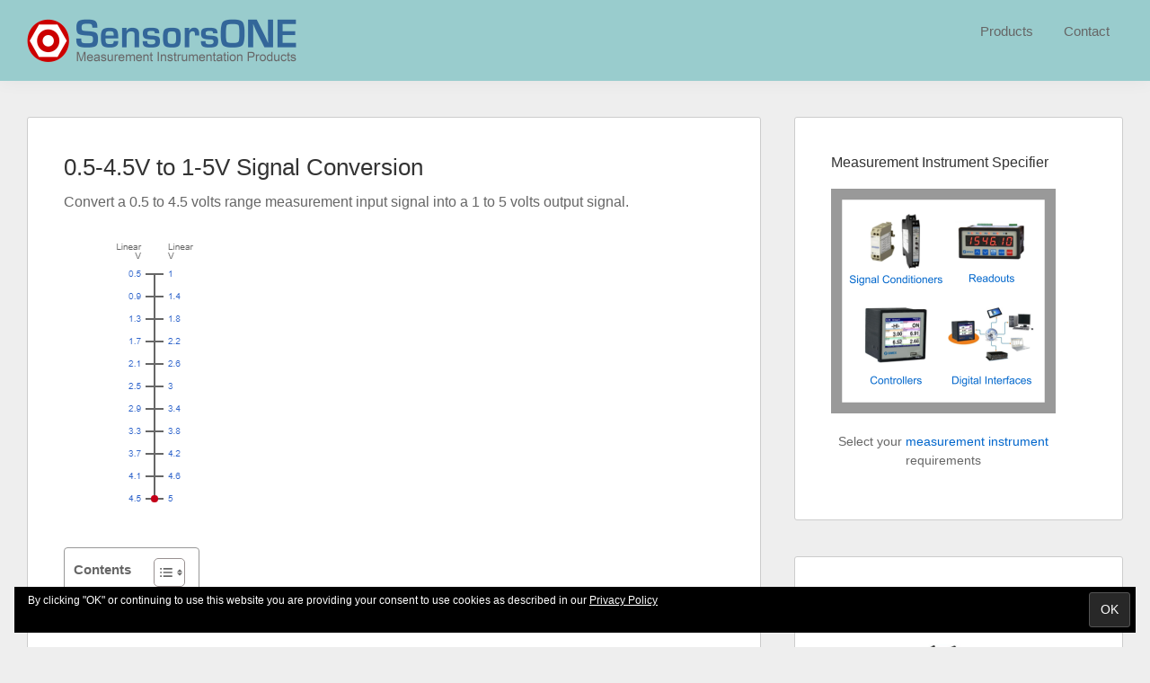

--- FILE ---
content_type: text/html; charset=UTF-8
request_url: https://www.sensorsone.com/0-5-4-5v-to-1-5v-signal-conversion/
body_size: 11969
content:
<!DOCTYPE html>
<html lang="en-US">
<head >
<meta charset="UTF-8" />
<meta name="viewport" content="width=device-width, initial-scale=1" />
<title>0.5-4.5V to 1-5V Signal Conversion</title>
<meta name='robots' content='max-image-preview:large' />
<link rel='dns-prefetch' href='//www.sensorsone.com' />
<link rel="alternate" type="application/rss+xml" title="SensorsONE &raquo; Feed" href="https://www.sensorsone.com/feed/" />
<link rel="alternate" type="application/rss+xml" title="SensorsONE &raquo; Comments Feed" href="https://www.sensorsone.com/comments/feed/" />
<link rel="alternate" title="oEmbed (JSON)" type="application/json+oembed" href="https://www.sensorsone.com/wp-json/oembed/1.0/embed?url=https%3A%2F%2Fwww.sensorsone.com%2F0-5-4-5v-to-1-5v-signal-conversion%2F" />
<link rel="alternate" title="oEmbed (XML)" type="text/xml+oembed" href="https://www.sensorsone.com/wp-json/oembed/1.0/embed?url=https%3A%2F%2Fwww.sensorsone.com%2F0-5-4-5v-to-1-5v-signal-conversion%2F&#038;format=xml" />
<link rel="canonical" href="https://www.sensorsone.com/0-5-4-5v-to-1-5v-signal-conversion/" />
<!-- Genesis Open Graph -->
<meta property="og:title" content="0.5-4.5V to 1-5V Signal Conversion" />
<meta property="og:type" content="article" />
<meta property="og:url" content="https://www.sensorsone.com/0-5-4-5v-to-1-5v-signal-conversion/" />
<meta property="og:image" content="https://www.sensorsone.com/wp-content/uploads/2019/05/0-5-4-5V-to-1-5V-scale.png" />
<meta property="og:image:width" content="200" />
<meta property="og:image:height" content="300" />
<style id='wp-img-auto-sizes-contain-inline-css'>
img:is([sizes=auto i],[sizes^="auto," i]){contain-intrinsic-size:3000px 1500px}
/*# sourceURL=wp-img-auto-sizes-contain-inline-css */
</style>
<link rel='stylesheet' id='genesis-sample-css' href='https://www.sensorsone.com/wp-content/themes/genesis-sample/style.css?ver=3.4.3' media='all' />
<style id='genesis-sample-inline-css'>


		a,
		.entry-title a:focus,
		.entry-title a:hover,
		.genesis-nav-menu a:focus,
		.genesis-nav-menu a:hover,
		.genesis-nav-menu .current-menu-item > a,
		.genesis-nav-menu .sub-menu .current-menu-item > a:focus,
		.genesis-nav-menu .sub-menu .current-menu-item > a:hover,
		.menu-toggle:focus,
		.menu-toggle:hover,
		.sub-menu-toggle:focus,
		.sub-menu-toggle:hover {
			color: #0066cc;
		}

		

		button:focus,
		button:hover,
		input[type="button"]:focus,
		input[type="button"]:hover,
		input[type="reset"]:focus,
		input[type="reset"]:hover,
		input[type="submit"]:focus,
		input[type="submit"]:hover,
		input[type="reset"]:focus,
		input[type="reset"]:hover,
		input[type="submit"]:focus,
		input[type="submit"]:hover,
		.site-container div.wpforms-container-full .wpforms-form input[type="submit"]:focus,
		.site-container div.wpforms-container-full .wpforms-form input[type="submit"]:hover,
		.site-container div.wpforms-container-full .wpforms-form button[type="submit"]:focus,
		.site-container div.wpforms-container-full .wpforms-form button[type="submit"]:hover,
		.button:focus,
		.button:hover {
			background-color: #0066cc;
			color: #ffffff;
		}

		@media only screen and (min-width: 960px) {
			.genesis-nav-menu > .menu-highlight > a:hover,
			.genesis-nav-menu > .menu-highlight > a:focus,
			.genesis-nav-menu > .menu-highlight.current-menu-item > a {
				background-color: #0066cc;
				color: #ffffff;
			}
		}
		
		.wp-custom-logo .site-container .custom-logo-link {
			aspect-ratio: 300/80;
		}
		
		.wp-custom-logo .site-container .title-area {
			max-width: 300px;
		}
		
/*# sourceURL=genesis-sample-inline-css */
</style>
<style id='wp-emoji-styles-inline-css'>

	img.wp-smiley, img.emoji {
		display: inline !important;
		border: none !important;
		box-shadow: none !important;
		height: 1em !important;
		width: 1em !important;
		margin: 0 0.07em !important;
		vertical-align: -0.1em !important;
		background: none !important;
		padding: 0 !important;
	}
/*# sourceURL=wp-emoji-styles-inline-css */
</style>
<style id='wp-block-library-inline-css'>
:root{--wp-block-synced-color:#7a00df;--wp-block-synced-color--rgb:122,0,223;--wp-bound-block-color:var(--wp-block-synced-color);--wp-editor-canvas-background:#ddd;--wp-admin-theme-color:#007cba;--wp-admin-theme-color--rgb:0,124,186;--wp-admin-theme-color-darker-10:#006ba1;--wp-admin-theme-color-darker-10--rgb:0,107,160.5;--wp-admin-theme-color-darker-20:#005a87;--wp-admin-theme-color-darker-20--rgb:0,90,135;--wp-admin-border-width-focus:2px}@media (min-resolution:192dpi){:root{--wp-admin-border-width-focus:1.5px}}.wp-element-button{cursor:pointer}:root .has-very-light-gray-background-color{background-color:#eee}:root .has-very-dark-gray-background-color{background-color:#313131}:root .has-very-light-gray-color{color:#eee}:root .has-very-dark-gray-color{color:#313131}:root .has-vivid-green-cyan-to-vivid-cyan-blue-gradient-background{background:linear-gradient(135deg,#00d084,#0693e3)}:root .has-purple-crush-gradient-background{background:linear-gradient(135deg,#34e2e4,#4721fb 50%,#ab1dfe)}:root .has-hazy-dawn-gradient-background{background:linear-gradient(135deg,#faaca8,#dad0ec)}:root .has-subdued-olive-gradient-background{background:linear-gradient(135deg,#fafae1,#67a671)}:root .has-atomic-cream-gradient-background{background:linear-gradient(135deg,#fdd79a,#004a59)}:root .has-nightshade-gradient-background{background:linear-gradient(135deg,#330968,#31cdcf)}:root .has-midnight-gradient-background{background:linear-gradient(135deg,#020381,#2874fc)}:root{--wp--preset--font-size--normal:16px;--wp--preset--font-size--huge:42px}.has-regular-font-size{font-size:1em}.has-larger-font-size{font-size:2.625em}.has-normal-font-size{font-size:var(--wp--preset--font-size--normal)}.has-huge-font-size{font-size:var(--wp--preset--font-size--huge)}.has-text-align-center{text-align:center}.has-text-align-left{text-align:left}.has-text-align-right{text-align:right}.has-fit-text{white-space:nowrap!important}#end-resizable-editor-section{display:none}.aligncenter{clear:both}.items-justified-left{justify-content:flex-start}.items-justified-center{justify-content:center}.items-justified-right{justify-content:flex-end}.items-justified-space-between{justify-content:space-between}.screen-reader-text{border:0;clip-path:inset(50%);height:1px;margin:-1px;overflow:hidden;padding:0;position:absolute;width:1px;word-wrap:normal!important}.screen-reader-text:focus{background-color:#ddd;clip-path:none;color:#444;display:block;font-size:1em;height:auto;left:5px;line-height:normal;padding:15px 23px 14px;text-decoration:none;top:5px;width:auto;z-index:100000}html :where(.has-border-color){border-style:solid}html :where([style*=border-top-color]){border-top-style:solid}html :where([style*=border-right-color]){border-right-style:solid}html :where([style*=border-bottom-color]){border-bottom-style:solid}html :where([style*=border-left-color]){border-left-style:solid}html :where([style*=border-width]){border-style:solid}html :where([style*=border-top-width]){border-top-style:solid}html :where([style*=border-right-width]){border-right-style:solid}html :where([style*=border-bottom-width]){border-bottom-style:solid}html :where([style*=border-left-width]){border-left-style:solid}html :where(img[class*=wp-image-]){height:auto;max-width:100%}:where(figure){margin:0 0 1em}html :where(.is-position-sticky){--wp-admin--admin-bar--position-offset:var(--wp-admin--admin-bar--height,0px)}@media screen and (max-width:600px){html :where(.is-position-sticky){--wp-admin--admin-bar--position-offset:0px}}

/*# sourceURL=wp-block-library-inline-css */
</style><style id='global-styles-inline-css'>
:root{--wp--preset--aspect-ratio--square: 1;--wp--preset--aspect-ratio--4-3: 4/3;--wp--preset--aspect-ratio--3-4: 3/4;--wp--preset--aspect-ratio--3-2: 3/2;--wp--preset--aspect-ratio--2-3: 2/3;--wp--preset--aspect-ratio--16-9: 16/9;--wp--preset--aspect-ratio--9-16: 9/16;--wp--preset--color--black: #000000;--wp--preset--color--cyan-bluish-gray: #abb8c3;--wp--preset--color--white: #ffffff;--wp--preset--color--pale-pink: #f78da7;--wp--preset--color--vivid-red: #cf2e2e;--wp--preset--color--luminous-vivid-orange: #ff6900;--wp--preset--color--luminous-vivid-amber: #fcb900;--wp--preset--color--light-green-cyan: #7bdcb5;--wp--preset--color--vivid-green-cyan: #00d084;--wp--preset--color--pale-cyan-blue: #8ed1fc;--wp--preset--color--vivid-cyan-blue: #0693e3;--wp--preset--color--vivid-purple: #9b51e0;--wp--preset--color--theme-primary: #0066cc;--wp--preset--color--theme-secondary: #0066cc;--wp--preset--gradient--vivid-cyan-blue-to-vivid-purple: linear-gradient(135deg,rgb(6,147,227) 0%,rgb(155,81,224) 100%);--wp--preset--gradient--light-green-cyan-to-vivid-green-cyan: linear-gradient(135deg,rgb(122,220,180) 0%,rgb(0,208,130) 100%);--wp--preset--gradient--luminous-vivid-amber-to-luminous-vivid-orange: linear-gradient(135deg,rgb(252,185,0) 0%,rgb(255,105,0) 100%);--wp--preset--gradient--luminous-vivid-orange-to-vivid-red: linear-gradient(135deg,rgb(255,105,0) 0%,rgb(207,46,46) 100%);--wp--preset--gradient--very-light-gray-to-cyan-bluish-gray: linear-gradient(135deg,rgb(238,238,238) 0%,rgb(169,184,195) 100%);--wp--preset--gradient--cool-to-warm-spectrum: linear-gradient(135deg,rgb(74,234,220) 0%,rgb(151,120,209) 20%,rgb(207,42,186) 40%,rgb(238,44,130) 60%,rgb(251,105,98) 80%,rgb(254,248,76) 100%);--wp--preset--gradient--blush-light-purple: linear-gradient(135deg,rgb(255,206,236) 0%,rgb(152,150,240) 100%);--wp--preset--gradient--blush-bordeaux: linear-gradient(135deg,rgb(254,205,165) 0%,rgb(254,45,45) 50%,rgb(107,0,62) 100%);--wp--preset--gradient--luminous-dusk: linear-gradient(135deg,rgb(255,203,112) 0%,rgb(199,81,192) 50%,rgb(65,88,208) 100%);--wp--preset--gradient--pale-ocean: linear-gradient(135deg,rgb(255,245,203) 0%,rgb(182,227,212) 50%,rgb(51,167,181) 100%);--wp--preset--gradient--electric-grass: linear-gradient(135deg,rgb(202,248,128) 0%,rgb(113,206,126) 100%);--wp--preset--gradient--midnight: linear-gradient(135deg,rgb(2,3,129) 0%,rgb(40,116,252) 100%);--wp--preset--font-size--small: 12px;--wp--preset--font-size--medium: 20px;--wp--preset--font-size--large: 20px;--wp--preset--font-size--x-large: 42px;--wp--preset--font-size--normal: 18px;--wp--preset--font-size--larger: 24px;--wp--preset--spacing--20: 0.44rem;--wp--preset--spacing--30: 0.67rem;--wp--preset--spacing--40: 1rem;--wp--preset--spacing--50: 1.5rem;--wp--preset--spacing--60: 2.25rem;--wp--preset--spacing--70: 3.38rem;--wp--preset--spacing--80: 5.06rem;--wp--preset--shadow--natural: 6px 6px 9px rgba(0, 0, 0, 0.2);--wp--preset--shadow--deep: 12px 12px 50px rgba(0, 0, 0, 0.4);--wp--preset--shadow--sharp: 6px 6px 0px rgba(0, 0, 0, 0.2);--wp--preset--shadow--outlined: 6px 6px 0px -3px rgb(255, 255, 255), 6px 6px rgb(0, 0, 0);--wp--preset--shadow--crisp: 6px 6px 0px rgb(0, 0, 0);}:where(.is-layout-flex){gap: 0.5em;}:where(.is-layout-grid){gap: 0.5em;}body .is-layout-flex{display: flex;}.is-layout-flex{flex-wrap: wrap;align-items: center;}.is-layout-flex > :is(*, div){margin: 0;}body .is-layout-grid{display: grid;}.is-layout-grid > :is(*, div){margin: 0;}:where(.wp-block-columns.is-layout-flex){gap: 2em;}:where(.wp-block-columns.is-layout-grid){gap: 2em;}:where(.wp-block-post-template.is-layout-flex){gap: 1.25em;}:where(.wp-block-post-template.is-layout-grid){gap: 1.25em;}.has-black-color{color: var(--wp--preset--color--black) !important;}.has-cyan-bluish-gray-color{color: var(--wp--preset--color--cyan-bluish-gray) !important;}.has-white-color{color: var(--wp--preset--color--white) !important;}.has-pale-pink-color{color: var(--wp--preset--color--pale-pink) !important;}.has-vivid-red-color{color: var(--wp--preset--color--vivid-red) !important;}.has-luminous-vivid-orange-color{color: var(--wp--preset--color--luminous-vivid-orange) !important;}.has-luminous-vivid-amber-color{color: var(--wp--preset--color--luminous-vivid-amber) !important;}.has-light-green-cyan-color{color: var(--wp--preset--color--light-green-cyan) !important;}.has-vivid-green-cyan-color{color: var(--wp--preset--color--vivid-green-cyan) !important;}.has-pale-cyan-blue-color{color: var(--wp--preset--color--pale-cyan-blue) !important;}.has-vivid-cyan-blue-color{color: var(--wp--preset--color--vivid-cyan-blue) !important;}.has-vivid-purple-color{color: var(--wp--preset--color--vivid-purple) !important;}.has-black-background-color{background-color: var(--wp--preset--color--black) !important;}.has-cyan-bluish-gray-background-color{background-color: var(--wp--preset--color--cyan-bluish-gray) !important;}.has-white-background-color{background-color: var(--wp--preset--color--white) !important;}.has-pale-pink-background-color{background-color: var(--wp--preset--color--pale-pink) !important;}.has-vivid-red-background-color{background-color: var(--wp--preset--color--vivid-red) !important;}.has-luminous-vivid-orange-background-color{background-color: var(--wp--preset--color--luminous-vivid-orange) !important;}.has-luminous-vivid-amber-background-color{background-color: var(--wp--preset--color--luminous-vivid-amber) !important;}.has-light-green-cyan-background-color{background-color: var(--wp--preset--color--light-green-cyan) !important;}.has-vivid-green-cyan-background-color{background-color: var(--wp--preset--color--vivid-green-cyan) !important;}.has-pale-cyan-blue-background-color{background-color: var(--wp--preset--color--pale-cyan-blue) !important;}.has-vivid-cyan-blue-background-color{background-color: var(--wp--preset--color--vivid-cyan-blue) !important;}.has-vivid-purple-background-color{background-color: var(--wp--preset--color--vivid-purple) !important;}.has-black-border-color{border-color: var(--wp--preset--color--black) !important;}.has-cyan-bluish-gray-border-color{border-color: var(--wp--preset--color--cyan-bluish-gray) !important;}.has-white-border-color{border-color: var(--wp--preset--color--white) !important;}.has-pale-pink-border-color{border-color: var(--wp--preset--color--pale-pink) !important;}.has-vivid-red-border-color{border-color: var(--wp--preset--color--vivid-red) !important;}.has-luminous-vivid-orange-border-color{border-color: var(--wp--preset--color--luminous-vivid-orange) !important;}.has-luminous-vivid-amber-border-color{border-color: var(--wp--preset--color--luminous-vivid-amber) !important;}.has-light-green-cyan-border-color{border-color: var(--wp--preset--color--light-green-cyan) !important;}.has-vivid-green-cyan-border-color{border-color: var(--wp--preset--color--vivid-green-cyan) !important;}.has-pale-cyan-blue-border-color{border-color: var(--wp--preset--color--pale-cyan-blue) !important;}.has-vivid-cyan-blue-border-color{border-color: var(--wp--preset--color--vivid-cyan-blue) !important;}.has-vivid-purple-border-color{border-color: var(--wp--preset--color--vivid-purple) !important;}.has-vivid-cyan-blue-to-vivid-purple-gradient-background{background: var(--wp--preset--gradient--vivid-cyan-blue-to-vivid-purple) !important;}.has-light-green-cyan-to-vivid-green-cyan-gradient-background{background: var(--wp--preset--gradient--light-green-cyan-to-vivid-green-cyan) !important;}.has-luminous-vivid-amber-to-luminous-vivid-orange-gradient-background{background: var(--wp--preset--gradient--luminous-vivid-amber-to-luminous-vivid-orange) !important;}.has-luminous-vivid-orange-to-vivid-red-gradient-background{background: var(--wp--preset--gradient--luminous-vivid-orange-to-vivid-red) !important;}.has-very-light-gray-to-cyan-bluish-gray-gradient-background{background: var(--wp--preset--gradient--very-light-gray-to-cyan-bluish-gray) !important;}.has-cool-to-warm-spectrum-gradient-background{background: var(--wp--preset--gradient--cool-to-warm-spectrum) !important;}.has-blush-light-purple-gradient-background{background: var(--wp--preset--gradient--blush-light-purple) !important;}.has-blush-bordeaux-gradient-background{background: var(--wp--preset--gradient--blush-bordeaux) !important;}.has-luminous-dusk-gradient-background{background: var(--wp--preset--gradient--luminous-dusk) !important;}.has-pale-ocean-gradient-background{background: var(--wp--preset--gradient--pale-ocean) !important;}.has-electric-grass-gradient-background{background: var(--wp--preset--gradient--electric-grass) !important;}.has-midnight-gradient-background{background: var(--wp--preset--gradient--midnight) !important;}.has-small-font-size{font-size: var(--wp--preset--font-size--small) !important;}.has-medium-font-size{font-size: var(--wp--preset--font-size--medium) !important;}.has-large-font-size{font-size: var(--wp--preset--font-size--large) !important;}.has-x-large-font-size{font-size: var(--wp--preset--font-size--x-large) !important;}
/*# sourceURL=global-styles-inline-css */
</style>

<style id='classic-theme-styles-inline-css'>
/*! This file is auto-generated */
.wp-block-button__link{color:#fff;background-color:#32373c;border-radius:9999px;box-shadow:none;text-decoration:none;padding:calc(.667em + 2px) calc(1.333em + 2px);font-size:1.125em}.wp-block-file__button{background:#32373c;color:#fff;text-decoration:none}
/*# sourceURL=/wp-includes/css/classic-themes.min.css */
</style>
<link rel='stylesheet' id='s1-genesis-sample-theme-custom-style-css' href='https://www.sensorsone.com/wp-content/plugins/s1-custom-styles/s1-genesis-sample-theme-custom-style.css?ver=2.18' media='all' />
<link rel='stylesheet' id='s1-general-custom-style-css' href='https://www.sensorsone.com/wp-content/plugins/s1-custom-styles/s1-general-custom-style.css?ver=2.44' media='all' />
<link rel='stylesheet' id='s1-io-converter-css-css' href='https://www.sensorsone.com/wp-content/plugins/s1-io-converter/s1-io-converter.css?ver=1.2' media='all' />
<link rel='stylesheet' id='searchandfilter-css' href='https://www.sensorsone.com/wp-content/plugins/search-filter/style.css?ver=1' media='all' />
<link rel='stylesheet' id='ez-toc-css' href='https://www.sensorsone.com/wp-content/plugins/easy-table-of-contents/assets/css/screen.min.css?ver=2.0.80' media='all' />
<style id='ez-toc-inline-css'>
div#ez-toc-container .ez-toc-title {font-size: 95%;}div#ez-toc-container .ez-toc-title {font-weight: 600;}div#ez-toc-container ul li , div#ez-toc-container ul li a {font-size: 95%;}div#ez-toc-container ul li , div#ez-toc-container ul li a {font-weight: 500;}div#ez-toc-container nav ul ul li {font-size: 90%;}div#ez-toc-container {background: #fff;border: 1px solid #999999;}div#ez-toc-container p.ez-toc-title , #ez-toc-container .ez_toc_custom_title_icon , #ez-toc-container .ez_toc_custom_toc_icon {color: #666666;}div#ez-toc-container ul.ez-toc-list a {color: #0066cc;}div#ez-toc-container ul.ez-toc-list a:hover {color: #0066cc;}div#ez-toc-container ul.ez-toc-list a:visited {color: #0066cc;}.ez-toc-counter nav ul li a::before {color: ;}.ez-toc-box-title {font-weight: bold; margin-bottom: 10px; text-align: center; text-transform: uppercase; letter-spacing: 1px; color: #666; padding-bottom: 5px;position:absolute;top:-4%;left:5%;background-color: inherit;transition: top 0.3s ease;}.ez-toc-box-title.toc-closed {top:-25%;}
/*# sourceURL=ez-toc-inline-css */
</style>
<link rel='stylesheet' id='dashicons-css' href='https://www.sensorsone.com/wp-includes/css/dashicons.min.css?ver=6.9' media='all' />
<link rel='stylesheet' id='genesis-sample-gutenberg-css' href='https://www.sensorsone.com/wp-content/themes/genesis-sample/lib/gutenberg/front-end.css?ver=3.4.3' media='all' />
<style id='genesis-sample-gutenberg-inline-css'>
.gb-block-post-grid .gb-post-grid-items h2 a:hover {
	color: #0066cc;
}

.site-container .wp-block-button .wp-block-button__link {
	background-color: #0066cc;
}

.wp-block-button .wp-block-button__link:not(.has-background),
.wp-block-button .wp-block-button__link:not(.has-background):focus,
.wp-block-button .wp-block-button__link:not(.has-background):hover {
	color: #ffffff;
}

.site-container .wp-block-button.is-style-outline .wp-block-button__link {
	color: #0066cc;
}

.site-container .wp-block-button.is-style-outline .wp-block-button__link:focus,
.site-container .wp-block-button.is-style-outline .wp-block-button__link:hover {
	color: #2389ef;
}		.site-container .has-small-font-size {
			font-size: 12px;
		}		.site-container .has-normal-font-size {
			font-size: 18px;
		}		.site-container .has-large-font-size {
			font-size: 20px;
		}		.site-container .has-larger-font-size {
			font-size: 24px;
		}		.site-container .has-theme-primary-color,
		.site-container .wp-block-button .wp-block-button__link.has-theme-primary-color,
		.site-container .wp-block-button.is-style-outline .wp-block-button__link.has-theme-primary-color {
			color: #0066cc;
		}

		.site-container .has-theme-primary-background-color,
		.site-container .wp-block-button .wp-block-button__link.has-theme-primary-background-color,
		.site-container .wp-block-pullquote.is-style-solid-color.has-theme-primary-background-color {
			background-color: #0066cc;
		}		.site-container .has-theme-secondary-color,
		.site-container .wp-block-button .wp-block-button__link.has-theme-secondary-color,
		.site-container .wp-block-button.is-style-outline .wp-block-button__link.has-theme-secondary-color {
			color: #0066cc;
		}

		.site-container .has-theme-secondary-background-color,
		.site-container .wp-block-button .wp-block-button__link.has-theme-secondary-background-color,
		.site-container .wp-block-pullquote.is-style-solid-color.has-theme-secondary-background-color {
			background-color: #0066cc;
		}
/*# sourceURL=genesis-sample-gutenberg-inline-css */
</style>
<script src="https://www.sensorsone.com/wp-content/plugins/s1-io-converter/s1-io-converter.js?ver=1.7" id="s1-io-converter-js-js"></script>
<script src="https://www.sensorsone.com/wp-includes/js/jquery/jquery.min.js?ver=3.7.1" id="jquery-core-js"></script>
<script src="https://www.sensorsone.com/wp-includes/js/jquery/jquery-migrate.min.js?ver=3.4.1" id="jquery-migrate-js"></script>
<link rel="https://api.w.org/" href="https://www.sensorsone.com/wp-json/" /><link rel="alternate" title="JSON" type="application/json" href="https://www.sensorsone.com/wp-json/wp/v2/posts/27498" /><link rel="EditURI" type="application/rsd+xml" title="RSD" href="https://www.sensorsone.com/xmlrpc.php?rsd" />

<!-- Global site tag (gtag.js) - Google Analytics -->
<script async src='https://www.googletagmanager.com/gtag/js?id=G-3KCB8ZQRLX'></script>
<script>
	window.dataLayer = window.dataLayer || [];
	function gtag(){dataLayer.push(arguments);}
	gtag('js', new Date());

	gtag('config', 'G-3KCB8ZQRLX', {
	  'content_group': 'Conversion Tables', 
	  's1_content_section': 'Conversion Tables', 
	  's1_content_update': 'Static',
	  's1_content_level': 'Standard'
	});
</script>
	
<meta name="description" content="Convert a 0.5 to 4.5 volts range measurement input signal into a 1 to 5 volts output signal." /><meta name="theme-color" content="#99cccd"><link rel="icon" href="https://www.sensorsone.com/wp-content/uploads/2020/08/cropped-s1-icon-32x32.png" sizes="32x32" />
<link rel="icon" href="https://www.sensorsone.com/wp-content/uploads/2020/08/cropped-s1-icon-192x192.png" sizes="192x192" />
<link rel="apple-touch-icon" href="https://www.sensorsone.com/wp-content/uploads/2020/08/cropped-s1-icon-180x180.png" />
<meta name="msapplication-TileImage" content="https://www.sensorsone.com/wp-content/uploads/2020/08/cropped-s1-icon-270x270.png" />
		<style id="wp-custom-css">
			/*
You can add your own CSS here.

Click the help icon above to learn more.
*/
		</style>
		<link rel='stylesheet' id='eu-cookie-law-style-css' href='https://www.sensorsone.com/wp-content/plugins/jetpack/modules/widgets/eu-cookie-law/style.css?ver=15.4' media='all' />
</head>
<body class="wp-singular post-template-default single single-post postid-27498 single-format-standard wp-custom-logo wp-embed-responsive wp-theme-genesis wp-child-theme-genesis-sample header-image header-full-width content-sidebar genesis-breadcrumbs-hidden genesis-singular-image-hidden genesis-footer-widgets-hidden no-js has-no-blocks" itemscope itemtype="https://schema.org/WebPage">	<script>
	//<![CDATA[
	(function(){
		var c = document.body.classList;
		c.remove( 'no-js' );
		c.add( 'js' );
	})();
	//]]>
	</script>
	<div class="site-container"><ul class="genesis-skip-link"><li><a href="#genesis-nav-primary" class="screen-reader-shortcut"> Skip to primary navigation</a></li><li><a href="#genesis-content" class="screen-reader-shortcut"> Skip to main content</a></li><li><a href="#genesis-sidebar-primary" class="screen-reader-shortcut"> Skip to primary sidebar</a></li></ul><header class="site-header" itemscope itemtype="https://schema.org/WPHeader"><div class="wrap"><div class="title-area"><a href="https://www.sensorsone.com/" class="custom-logo-link" rel="home"><img width="600" height="160" src="https://www.sensorsone.com/wp-content/uploads/2016/06/s1-header.png" class="custom-logo" alt="SensorsONE" decoding="async" srcset="https://www.sensorsone.com/wp-content/uploads/2016/06/s1-header.png 600w, https://www.sensorsone.com/wp-content/uploads/2016/06/s1-header-100x27.png 100w, https://www.sensorsone.com/wp-content/uploads/2016/06/s1-header-250x67.png 250w, https://www.sensorsone.com/wp-content/uploads/2016/06/s1-header-400x107.png 400w" sizes="(max-width: 600px) 100vw, 600px" /></a><p class="site-title" itemprop="headline">SensorsONE</p></div><nav class="nav-primary" aria-label="Main" itemscope itemtype="https://schema.org/SiteNavigationElement" id="genesis-nav-primary"><div class="wrap"><ul id="menu-top-menubar" class="menu genesis-nav-menu menu-primary js-superfish"><li id="menu-item-43718" class="menu-item menu-item-type-post_type menu-item-object-page menu-item-43718"><a href="https://www.sensorsone.com/products/" title="Browse our range of products" itemprop="url"><span itemprop="name">Products</span></a></li>
<li id="menu-item-19531" class="menu-item menu-item-type-post_type menu-item-object-page menu-item-19531"><a href="https://www.sensorsone.com/contact/" title="Contact us with your enquiry" itemprop="url"><span itemprop="name">Contact</span></a></li>
</ul></div></nav></div></header><div class="site-inner"><div class="content-sidebar-wrap"><main class="content" id="genesis-content"><article class="post-27498 post type-post status-publish format-standard has-post-thumbnail category-conversion-tables tag-industrial-interface tag-io-converters tag-isocon tag-measurement-signal tag-signal-0-5-4-5vdc tag-signal-1-5vdc tag-signal-conversion tag-signal-converters entry" aria-label="0.5-4.5V to 1-5V Signal Conversion" itemscope itemtype="https://schema.org/CreativeWork"><header class="entry-header"><h1 class="entry-title" itemprop="headline">0.5-4.5V to 1-5V Signal Conversion</h1>
</header><div class="entry-content" itemprop="text"><p>Convert a 0.5 to 4.5 volts range measurement input signal into a 1 to 5 volts output signal.</p>
<p><img decoding="async" class="alignnone wp-image-27500 size-full" src="https://www.sensorsone.com/wp-content/uploads/2019/05/0-5-4-5V-to-1-5V-scale.png" alt="0.5-4.5V to 1-5V Signal Conversion" width="200" height="300" srcset="https://www.sensorsone.com/wp-content/uploads/2019/05/0-5-4-5V-to-1-5V-scale.png 200w, https://www.sensorsone.com/wp-content/uploads/2019/05/0-5-4-5V-to-1-5V-scale-67x100.png 67w" sizes="(max-width: 200px) 100vw, 200px" /></p>
<div id="ez-toc-container" class="ez-toc-v2_0_80 counter-hierarchy ez-toc-counter ez-toc-custom ez-toc-container-direction">
<div class="ez-toc-title-container">
<p class="ez-toc-title ez-toc-toggle" style="cursor:pointer">Contents</p>
<span class="ez-toc-title-toggle"><a href="#" class="ez-toc-pull-right ez-toc-btn ez-toc-btn-xs ez-toc-btn-default ez-toc-toggle" aria-label="Toggle Table of Content"><span class="ez-toc-js-icon-con"><span class=""><span class="eztoc-hide" style="display:none;">Toggle</span><span class="ez-toc-icon-toggle-span"><svg style="fill: #666666;color:#666666" xmlns="http://www.w3.org/2000/svg" class="list-377408" width="20px" height="20px" viewBox="0 0 24 24" fill="none"><path d="M6 6H4v2h2V6zm14 0H8v2h12V6zM4 11h2v2H4v-2zm16 0H8v2h12v-2zM4 16h2v2H4v-2zm16 0H8v2h12v-2z" fill="currentColor"></path></svg><svg style="fill: #666666;color:#666666" class="arrow-unsorted-368013" xmlns="http://www.w3.org/2000/svg" width="10px" height="10px" viewBox="0 0 24 24" version="1.2" baseProfile="tiny"><path d="M18.2 9.3l-6.2-6.3-6.2 6.3c-.2.2-.3.4-.3.7s.1.5.3.7c.2.2.4.3.7.3h11c.3 0 .5-.1.7-.3.2-.2.3-.5.3-.7s-.1-.5-.3-.7zM5.8 14.7l6.2 6.3 6.2-6.3c.2-.2.3-.5.3-.7s-.1-.5-.3-.7c-.2-.2-.4-.3-.7-.3h-11c-.3 0-.5.1-.7.3-.2.2-.3.5-.3.7s.1.5.3.7z"/></svg></span></span></span></a></span></div>
<nav><ul class='ez-toc-list ez-toc-list-level-1 eztoc-toggle-hide-by-default' ><li class='ez-toc-page-1 ez-toc-heading-level-2'><a class="ez-toc-link ez-toc-heading-1" href="#products" >Products</a><ul class='ez-toc-list-level-3' ><li class='ez-toc-heading-level-3'><a class="ez-toc-link ez-toc-heading-2" href="#isocon-05-45v-to-1-5v-signal-converter" >ISOCON 0.5-4.5V to 1-5V Signal Converter</a><ul class='ez-toc-list-level-4' ><li class='ez-toc-heading-level-4'><a class="ez-toc-link ez-toc-heading-3" href="#isocon-6-24v-acdc-powered-05-45v-to-1-5v-signal-converter" >ISOCON-6 24V ac/dc Powered 0.5-4.5V to 1-5V Signal Converter</a></li><li class='ez-toc-page-1 ez-toc-heading-level-4'><a class="ez-toc-link ez-toc-heading-4" href="#isocon-3-mains-powered-05-45v-to-1-5v-signal-converter" >ISOCON-3 Mains Powered 0.5-4.5V to 1-5V Signal Converter</a></li></ul></li></ul></li><li class='ez-toc-page-1 ez-toc-heading-level-2'><a class="ez-toc-link ez-toc-heading-5" href="#conversion-tool-and-table" >Conversion Tool and Table</a></li></ul></nav></div>
<h2><span class="ez-toc-section" id="products"></span>Products<span class="ez-toc-section-end"></span></h2>
<h3><span class="ez-toc-section" id="isocon-05-45v-to-1-5v-signal-converter"></span>ISOCON 0.5-4.5V to 1-5V Signal Converter<span class="ez-toc-section-end"></span></h3>
<p><img loading="lazy" decoding="async" class="alignright wp-image-26888 size-thumbnail" src="https://www.sensorsone.com/wp-content/uploads/2015/05/ISOCON-100x100.png" alt="ISOCON 0.5-4.5V to 1-5V Signal Converter" width="100" height="100" srcset="https://www.sensorsone.com/wp-content/uploads/2015/05/ISOCON-100x100.png 100w, https://www.sensorsone.com/wp-content/uploads/2015/05/ISOCON-250x250.png 250w, https://www.sensorsone.com/wp-content/uploads/2015/05/ISOCON-400x400.png 400w, https://www.sensorsone.com/wp-content/uploads/2015/05/ISOCON-75x75.png 75w, https://www.sensorsone.com/wp-content/uploads/2015/05/ISOCON.png 500w" sizes="auto, (max-width: 100px) 100vw, 100px" />The <a href="https://www.sensorsone.com/isocon-3-port-isolating-signal-converter/">ISOCON isolating signal converter</a> is used to convert a 0.5-4.5V input measurement signal to a 1-5V loop output signal. The ISOCON can be easily mounted to a wall using a TS35 DIN rail.</p>
<span id="s1-isocon-0071"></span>
		</p>
<h4><span class="ez-toc-section" id="isocon-6-24v-acdc-powered-05-45v-to-1-5v-signal-converter"></span>ISOCON-6 24V ac/dc Powered 0.5-4.5V to 1-5V Signal Converter<span class="ez-toc-section-end"></span></h4>
<ul>
<li>SKU ID: s1-isocon-0071</li>
<li>Part No: II-ISOCON-6-Z11000-F-000</li>
<li>Input Type: 0.5-4.5V</li>
<li>Output Type: 1-5V</li>
<li>Supply: 12-36 Vdc or 12-32Vac</li>
<li>Isolation: Full 3-Port</li>
<li>Installation: DIN Rail TS35</li>
<li>Electrical Connections: Screw clamp with pressure plate</li>
</ul>
<p>
		<form action="https://www.sensorsone.com/request-product-price/" method="get" class="s1-sku-spec">
			<input name="sku-id" type="hidden" value="s1-isocon-0071" />
			<input name="sku-spec" type="hidden" value="ISOCON-6 24V ac/dc Powered 0.5-4.5V to 1-5V Signal Converter

SKU ID: s1-isocon-0071
Part No: II-ISOCON-6-Z11000-F-000
Input Type: 0.5-4.5V
Output Type: 1-5V
Supply: 12-36 Vdc or 12-32Vac
Isolation: Full 3-Port
Installation: DIN Rail TS35
Electrical Connections: Screw clamp with pressure plate" />
			<input type="submit" value="Request Price" onclick="gtag('event', 'cta_click_s1', {'event_category': 'cta buttons', 'event_label': 'sku id button below spec'});" title="Request price for sku s1-isocon-0071">
		</form>
<span id="s1-isocon-0072"></span>
		</p>
<h4><span class="ez-toc-section" id="isocon-3-mains-powered-05-45v-to-1-5v-signal-converter"></span>ISOCON-3 Mains Powered 0.5-4.5V to 1-5V Signal Converter<span class="ez-toc-section-end"></span></h4>
<ul>
<li>SKU ID: s1-isocon-0072</li>
<li>Part No: II-ISOCON-3-Z11000-F-000</li>
<li>Input Type: 0.5-4.5V</li>
<li>Output Type: 1-5V</li>
<li>Supply: 85-260Vac</li>
<li>Isolation: Full 3-Port</li>
<li>Installation: DIN Rail TS35</li>
<li>Electrical Connections: Screw clamp with pressure plate</li>
</ul>
<p>
		<form action="https://www.sensorsone.com/request-product-price/" method="get" class="s1-sku-spec">
			<input name="sku-id" type="hidden" value="s1-isocon-0072" />
			<input name="sku-spec" type="hidden" value="ISOCON-3 Mains Powered 0.5-4.5V to 1-5V Signal Converter

SKU ID: s1-isocon-0072
Part No: II-ISOCON-3-Z11000-F-000
Input Type: 0.5-4.5V
Output Type: 1-5V
Supply: 85-260Vac
Isolation: Full 3-Port
Installation: DIN Rail TS35
Electrical Connections: Screw clamp with pressure plate" />
			<input type="submit" value="Request Price" onclick="gtag('event', 'cta_click_s1', {'event_category': 'cta buttons', 'event_label': 'sku id button below spec'});" title="Request price for sku s1-isocon-0072">
		</form>
<h2><span class="ez-toc-section" id="conversion-tool-and-table"></span>Conversion Tool and Table<span class="ez-toc-section-end"></span></h2>
<p>Calculate or look up a 0.5 to 4.5 V input scale value, to find the equivalent value over the 1 to 5 V output scale.<br />

		<p class="s1-io-converter-intro">Enter input value in V for a linear range from 0.5 to 4.5 V to calculate output value in V for a linear range from 1 to 5 V.</p>
		<form id="S1IOConverterForm1" name="S1IOConverterForm1">
			<input id="TableSize" type="hidden" name="TableSize" value="400">
			<input id="InputCharacteristic" type="hidden" name="InputCharacteristic" value="Linear">
			<input id="InputUnit" type="hidden" name="InputUnit" value="V">
			<input id="LowInput" type="hidden" name="LowInput" value="0.5">
			<input id="HighInput" type="hidden" name="HighInput" value="4.5">
			<input id="OutputCharacteristic" type="hidden" name="OutputCharacteristic" value="Linear">
			<input id="OutputUnit" type="hidden" name="OutputUnit" value="V">
			<input id="LowOutput" type="hidden" name="LowOutput" value="1">
			<input id="HighOutput" type="hidden" name="HighOutput" value="5">
			<table class="s1-io-converter-form">
				<tbody>
					<tr>
						<td>
							Input
						</td>
						<td>
							<input id="InputReading" class="inputnum" onkeyup="s1InOutConvTool(1);" type="number" min="0.5" max="4.5" name="InputReading" placeholder="Enter input value" onchange="s1InOutConvTool(1);" onclick="s1InOutConvTool(1);">
						</td>
						<td>
							V
						</td>
					</tr>
					<tr class="answerbox">
						<td>
							Output
						</td>
						<td>
							<input id="OutputReading" class="inputnum" type="text" name="OutputReading" placeholder="Calculated output value shows here" readonly="readonly" onclick="s1InOutConvTool(1);">
						</td>
						<td>
							V
						</td>
					</tr>
				</tbody>
			</table>
		</form>
		<canvas id="S1IOConverterGraphic1" width="300" height="0" class="s1-io-converter-canvas">Sorry, a graphic could not be displayed here, because your browser does not support HTML5 Canvas.</canvas>
		<script>
			s1InOutConvTool(1);
		</script>
		<p>Request product info for a 0.5...4.5 V linear input range to 1...5 V linear output scale measurement device.</p>
		<form action="https://www.sensorsone.com/enquiry/" method="get" class="s1-io-converter-bluebutton">
			<input name="your-enquiry" type="hidden" value="Please send me product information for a 0.5...4.5 V linear input to 1...5 V linear output measurement device.">
			<input name="enquiry-type" type="hidden" value="IO Converter Product">
			<input name="subject" type="hidden" value="0.5...4.5 V linear input to 1...5 V linear output measurement device">
			<input type="submit" value="Request Product Info" onclick="gtag('event', 'click', {'event_category': 'button', 'event_label': 'io product button below converter tool'});" title="Request product info for a 0.5...4.5 V linear input to 1...5 V linear output measurement device">
		</form>
		<p>Pick a value from the 0.5 to 4.5 V linear input range column of the conversion table below, and find the corresponding value in the 1 to 5 V linear output range column.</p>
		<table class="s1-io-converter-table">
			<thead>
				<th>
					0.5...4.5 V
				</th>
				<th>
					1...5 V
				</th>
				<th>
					<span title="Links for saving or sharing conversion location in table">&#x1f517;</span>
				</th>
			</thead>
			<tbody id="S1IOConverterTable1">
			</tbody>
		</table>
		<script>
			s1InOutConvTable(1);
		</script></p>
</div><footer class="entry-footer"></footer></article></main><aside class="sidebar sidebar-primary widget-area" role="complementary" aria-label="Primary Sidebar" itemscope itemtype="https://schema.org/WPSideBar" id="genesis-sidebar-primary"><h2 class="genesis-sidebar-title screen-reader-text">Primary Sidebar</h2><section id="media_image-10" class="widget widget_media_image"><div class="widget-wrap"><h3 class="widgettitle widget-title">Measurement Instrument Specifier</h3>
<figure style="width: 250px" class="wp-caption alignnone"><a href="https://www.sensorsone.com/product-specifiers/measurement-instrument-specifier/"><img width="250" height="250" src="https://www.sensorsone.com/wp-content/uploads/2023/04/measurement-instrument-specifier-250x250.png" class="image wp-image-39193  attachment-medium size-medium" alt="Specify a measurement instrument" style="max-width: 100%; height: auto;" title="Measurement Instrument Specifier" decoding="async" loading="lazy" srcset="https://www.sensorsone.com/wp-content/uploads/2023/04/measurement-instrument-specifier-250x250.png 250w, https://www.sensorsone.com/wp-content/uploads/2023/04/measurement-instrument-specifier-400x400.png 400w, https://www.sensorsone.com/wp-content/uploads/2023/04/measurement-instrument-specifier-100x100.png 100w, https://www.sensorsone.com/wp-content/uploads/2023/04/measurement-instrument-specifier-75x75.png 75w, https://www.sensorsone.com/wp-content/uploads/2023/04/measurement-instrument-specifier.png 500w" sizes="auto, (max-width: 250px) 100vw, 250px" /></a><figcaption class="wp-caption-text"><br>Select your <a href="https://www.sensorsone.com/product-specifiers/measurement-instrument-specifier/">measurement instrument</a> requirements</figcaption></figure></div></section>
<section id="media_image-8" class="widget widget_media_image"><div class="widget-wrap"><h3 class="widgettitle widget-title">Universal Signal Converter</h3>
<figure style="width: 250px" class="wp-caption alignnone"><a href="https://www.sensorsone.com/isocon-3-port-isolating-signal-converter/"><img width="250" height="250" src="https://www.sensorsone.com/wp-content/uploads/2015/05/ISOCON-250x250.png" class="image wp-image-26888  attachment-medium size-medium" alt="ISOCON universal signal converter" style="max-width: 100%; height: auto;" title="Universal Signal Converter" decoding="async" loading="lazy" srcset="https://www.sensorsone.com/wp-content/uploads/2015/05/ISOCON-250x250.png 250w, https://www.sensorsone.com/wp-content/uploads/2015/05/ISOCON-100x100.png 100w, https://www.sensorsone.com/wp-content/uploads/2015/05/ISOCON-400x400.png 400w, https://www.sensorsone.com/wp-content/uploads/2015/05/ISOCON-75x75.png 75w, https://www.sensorsone.com/wp-content/uploads/2015/05/ISOCON.png 500w" sizes="auto, (max-width: 250px) 100vw, 250px" /></a><figcaption class="wp-caption-text"><br>Convert any analogue measurement signal type with this <a href="https://www.sensorsone.com/isocon-3-port-isolating-signal-converter/">Universal Signal Converter</a></figcaption></figure></div></section>
<section id="nav_menu-38" class="widget widget_nav_menu"><div class="widget-wrap"><h3 class="widgettitle widget-title">Convert 1-5V signal to&#8230;</h3>
<nav class="menu-1-5v-signal-conversion-container" aria-label="Convert 1-5V signal to&#8230;"><ul id="menu-1-5v-signal-conversion" class="menu"><li id="menu-item-17141" class="menu-item menu-item-type-post_type menu-item-object-post menu-item-17141"><a href="https://www.sensorsone.com/1-5v-to-4-20ma-signal-conversion/" itemprop="url">4-20mA</a></li>
<li id="menu-item-17140" class="menu-item menu-item-type-post_type menu-item-object-post menu-item-17140"><a href="https://www.sensorsone.com/1-5v-to-0-20ma-signal-conversion/" itemprop="url">0-20mA</a></li>
<li id="menu-item-17139" class="menu-item menu-item-type-post_type menu-item-object-post menu-item-17139"><a href="https://www.sensorsone.com/1-5v-to-0-5v-signal-conversion/" itemprop="url">0-5V</a></li>
<li id="menu-item-17138" class="menu-item menu-item-type-post_type menu-item-object-post menu-item-17138"><a href="https://www.sensorsone.com/1-5v-to-0-10v-signal-conversion/" itemprop="url">0-10V</a></li>
<li id="menu-item-42510" class="menu-item menu-item-type-post_type menu-item-object-post menu-item-42510"><a href="https://www.sensorsone.com/1-5v-to-5-1v-signal-inversion/" itemprop="url">5-1V</a></li>
<li id="menu-item-42509" class="menu-item menu-item-type-post_type menu-item-object-post menu-item-42509"><a href="https://www.sensorsone.com/1-5v-to-sqrt-extraction-1-5v-signal-conversion/" itemprop="url">1-5V sqrt</a></li>
</ul></nav></div></section>
<section id="text-31" class="widget widget_text"><div class="widget-wrap"><h3 class="widgettitle widget-title">Email Your Enquiry</h3>
			<div class="textwidget"><a id="s1-sidebar-email-enquiry-link" href="mailto:enquiries@sensorsone.com?subject=SensorsONE%20Enquiry%3A%200.5-4.5V%20to%201-5V%20Signal%20Conversion%20%28ref%20no.%200%2D27498%2D" onclick="gtag('event', 'cta_click_s1', {'event_category': 'cta links', 'event_label': 'sidebar email enquiries link'});" target="_blank">enquiries@sensorsone.com</a>
		<script>
			var EmailEnqURL = document.getElementById("s1-sidebar-email-enquiry-link").href;
			var UnixTime = Date.now();
			var UnixTimeSecs = Math.trunc(UnixTime/1000);
			document.getElementById("s1-sidebar-email-enquiry-link").href = EmailEnqURL + UnixTimeSecs + "%29&body=Country%3A%20%3F";
		</script>
</div>
		</div></section>
<section id="eu_cookie_law_widget-2" class="widget widget_eu_cookie_law_widget"><div class="widget-wrap">
<div
	class="hide-on-scroll negative"
	data-hide-timeout="30"
	data-consent-expiration="365"
	id="eu-cookie-law"
>
	<form method="post" id="jetpack-eu-cookie-law-form">
		<input type="submit" value="OK" class="accept" />
	</form>

	By clicking &quot;OK&quot; or continuing to use this website you are providing your consent to use cookies as described in our
		<a href="https://www.sensorsone.com/legal/privacy/" rel="">
		Privacy Policy	</a>
</div>
</div></section>
</aside></div></div><footer class="site-footer" itemscope itemtype="https://schema.org/WPFooter"><div class="wrap"><p> &#xA9;&nbsp;2026 SensorsONE Ltd, all rights reserved</p><nav class="nav-secondary" aria-label="Secondary" itemscope itemtype="https://schema.org/SiteNavigationElement"><div class="wrap"><ul id="menu-bottom-menubar" class="menu genesis-nav-menu menu-secondary js-superfish"><li id="menu-item-25728" class="menu-item menu-item-type-post_type menu-item-object-page menu-item-home menu-item-25728"><a href="https://www.sensorsone.com/" itemprop="url"><span itemprop="name">Home</span></a></li>
<li id="menu-item-34924" class="menu-item menu-item-type-post_type menu-item-object-page menu-item-34924"><a href="https://www.sensorsone.com/products/" itemprop="url"><span itemprop="name">Products</span></a></li>
<li id="menu-item-34923" class="menu-item menu-item-type-post_type menu-item-object-page menu-item-34923"><a href="https://www.sensorsone.com/tools/" itemprop="url"><span itemprop="name">Tools</span></a></li>
<li id="menu-item-25729" class="menu-item menu-item-type-post_type menu-item-object-page menu-item-25729"><a href="https://www.sensorsone.com/legal/" itemprop="url"><span itemprop="name">Legal</span></a></li>
<li id="menu-item-25731" class="menu-item menu-item-type-post_type menu-item-object-page menu-item-25731"><a href="https://www.sensorsone.com/contact/" itemprop="url"><span itemprop="name">Contact</span></a></li>
</ul></div></nav></div></footer></div><script type="speculationrules">
{"prefetch":[{"source":"document","where":{"and":[{"href_matches":"/*"},{"not":{"href_matches":["/wp-*.php","/wp-admin/*","/wp-content/uploads/*","/wp-content/*","/wp-content/plugins/*","/wp-content/themes/genesis-sample/*","/wp-content/themes/genesis/*","/*\\?(.+)"]}},{"not":{"selector_matches":"a[rel~=\"nofollow\"]"}},{"not":{"selector_matches":".no-prefetch, .no-prefetch a"}}]},"eagerness":"conservative"}]}
</script>
<script src="https://www.sensorsone.com/wp-content/plugins/easy-table-of-contents/vendor/js-cookie/js.cookie.min.js?ver=2.2.1" id="ez-toc-js-cookie-js"></script>
<script src="https://www.sensorsone.com/wp-content/plugins/easy-table-of-contents/vendor/sticky-kit/jquery.sticky-kit.min.js?ver=1.9.2" id="ez-toc-jquery-sticky-kit-js"></script>
<script id="ez-toc-js-js-extra">
var ezTOC = {"smooth_scroll":"","visibility_hide_by_default":"1","scroll_offset":"30","fallbackIcon":"\u003Cspan class=\"\"\u003E\u003Cspan class=\"eztoc-hide\" style=\"display:none;\"\u003EToggle\u003C/span\u003E\u003Cspan class=\"ez-toc-icon-toggle-span\"\u003E\u003Csvg style=\"fill: #666666;color:#666666\" xmlns=\"http://www.w3.org/2000/svg\" class=\"list-377408\" width=\"20px\" height=\"20px\" viewBox=\"0 0 24 24\" fill=\"none\"\u003E\u003Cpath d=\"M6 6H4v2h2V6zm14 0H8v2h12V6zM4 11h2v2H4v-2zm16 0H8v2h12v-2zM4 16h2v2H4v-2zm16 0H8v2h12v-2z\" fill=\"currentColor\"\u003E\u003C/path\u003E\u003C/svg\u003E\u003Csvg style=\"fill: #666666;color:#666666\" class=\"arrow-unsorted-368013\" xmlns=\"http://www.w3.org/2000/svg\" width=\"10px\" height=\"10px\" viewBox=\"0 0 24 24\" version=\"1.2\" baseProfile=\"tiny\"\u003E\u003Cpath d=\"M18.2 9.3l-6.2-6.3-6.2 6.3c-.2.2-.3.4-.3.7s.1.5.3.7c.2.2.4.3.7.3h11c.3 0 .5-.1.7-.3.2-.2.3-.5.3-.7s-.1-.5-.3-.7zM5.8 14.7l6.2 6.3 6.2-6.3c.2-.2.3-.5.3-.7s-.1-.5-.3-.7c-.2-.2-.4-.3-.7-.3h-11c-.3 0-.5.1-.7.3-.2.2-.3.5-.3.7s.1.5.3.7z\"/\u003E\u003C/svg\u003E\u003C/span\u003E\u003C/span\u003E","visibility_hide_by_device":"1","chamomile_theme_is_on":""};
//# sourceURL=ez-toc-js-js-extra
</script>
<script src="https://www.sensorsone.com/wp-content/plugins/easy-table-of-contents/assets/js/front.min.js?ver=2.0.80-1767286213" id="ez-toc-js-js"></script>
<script src="https://www.sensorsone.com/wp-includes/js/hoverIntent.min.js?ver=1.10.2" id="hoverIntent-js"></script>
<script src="https://www.sensorsone.com/wp-content/themes/genesis/lib/js/menu/superfish.min.js?ver=1.7.10" id="superfish-js"></script>
<script src="https://www.sensorsone.com/wp-content/themes/genesis/lib/js/menu/superfish.args.min.js?ver=3.6.1" id="superfish-args-js"></script>
<script src="https://www.sensorsone.com/wp-content/themes/genesis/lib/js/skip-links.min.js?ver=3.6.1" id="skip-links-js"></script>
<script id="genesis-sample-responsive-menu-js-extra">
var genesis_responsive_menu = {"mainMenu":"Menu","menuIconClass":"dashicons-before dashicons-menu","subMenu":"Submenu","subMenuIconClass":"dashicons-before dashicons-arrow-down-alt2","menuClasses":{"others":[".nav-primary"]}};
//# sourceURL=genesis-sample-responsive-menu-js-extra
</script>
<script src="https://www.sensorsone.com/wp-content/themes/genesis/lib/js/menu/responsive-menus.min.js?ver=1.1.3" id="genesis-sample-responsive-menu-js"></script>
<script src="https://www.sensorsone.com/wp-content/plugins/jetpack/_inc/build/widgets/eu-cookie-law/eu-cookie-law.min.js?ver=20180522" id="eu-cookie-law-script-js"></script>
<script id="wp-emoji-settings" type="application/json">
{"baseUrl":"https://s.w.org/images/core/emoji/17.0.2/72x72/","ext":".png","svgUrl":"https://s.w.org/images/core/emoji/17.0.2/svg/","svgExt":".svg","source":{"concatemoji":"https://www.sensorsone.com/wp-includes/js/wp-emoji-release.min.js?ver=6.9"}}
</script>
<script type="module">
/*! This file is auto-generated */
const a=JSON.parse(document.getElementById("wp-emoji-settings").textContent),o=(window._wpemojiSettings=a,"wpEmojiSettingsSupports"),s=["flag","emoji"];function i(e){try{var t={supportTests:e,timestamp:(new Date).valueOf()};sessionStorage.setItem(o,JSON.stringify(t))}catch(e){}}function c(e,t,n){e.clearRect(0,0,e.canvas.width,e.canvas.height),e.fillText(t,0,0);t=new Uint32Array(e.getImageData(0,0,e.canvas.width,e.canvas.height).data);e.clearRect(0,0,e.canvas.width,e.canvas.height),e.fillText(n,0,0);const a=new Uint32Array(e.getImageData(0,0,e.canvas.width,e.canvas.height).data);return t.every((e,t)=>e===a[t])}function p(e,t){e.clearRect(0,0,e.canvas.width,e.canvas.height),e.fillText(t,0,0);var n=e.getImageData(16,16,1,1);for(let e=0;e<n.data.length;e++)if(0!==n.data[e])return!1;return!0}function u(e,t,n,a){switch(t){case"flag":return n(e,"\ud83c\udff3\ufe0f\u200d\u26a7\ufe0f","\ud83c\udff3\ufe0f\u200b\u26a7\ufe0f")?!1:!n(e,"\ud83c\udde8\ud83c\uddf6","\ud83c\udde8\u200b\ud83c\uddf6")&&!n(e,"\ud83c\udff4\udb40\udc67\udb40\udc62\udb40\udc65\udb40\udc6e\udb40\udc67\udb40\udc7f","\ud83c\udff4\u200b\udb40\udc67\u200b\udb40\udc62\u200b\udb40\udc65\u200b\udb40\udc6e\u200b\udb40\udc67\u200b\udb40\udc7f");case"emoji":return!a(e,"\ud83e\u1fac8")}return!1}function f(e,t,n,a){let r;const o=(r="undefined"!=typeof WorkerGlobalScope&&self instanceof WorkerGlobalScope?new OffscreenCanvas(300,150):document.createElement("canvas")).getContext("2d",{willReadFrequently:!0}),s=(o.textBaseline="top",o.font="600 32px Arial",{});return e.forEach(e=>{s[e]=t(o,e,n,a)}),s}function r(e){var t=document.createElement("script");t.src=e,t.defer=!0,document.head.appendChild(t)}a.supports={everything:!0,everythingExceptFlag:!0},new Promise(t=>{let n=function(){try{var e=JSON.parse(sessionStorage.getItem(o));if("object"==typeof e&&"number"==typeof e.timestamp&&(new Date).valueOf()<e.timestamp+604800&&"object"==typeof e.supportTests)return e.supportTests}catch(e){}return null}();if(!n){if("undefined"!=typeof Worker&&"undefined"!=typeof OffscreenCanvas&&"undefined"!=typeof URL&&URL.createObjectURL&&"undefined"!=typeof Blob)try{var e="postMessage("+f.toString()+"("+[JSON.stringify(s),u.toString(),c.toString(),p.toString()].join(",")+"));",a=new Blob([e],{type:"text/javascript"});const r=new Worker(URL.createObjectURL(a),{name:"wpTestEmojiSupports"});return void(r.onmessage=e=>{i(n=e.data),r.terminate(),t(n)})}catch(e){}i(n=f(s,u,c,p))}t(n)}).then(e=>{for(const n in e)a.supports[n]=e[n],a.supports.everything=a.supports.everything&&a.supports[n],"flag"!==n&&(a.supports.everythingExceptFlag=a.supports.everythingExceptFlag&&a.supports[n]);var t;a.supports.everythingExceptFlag=a.supports.everythingExceptFlag&&!a.supports.flag,a.supports.everything||((t=a.source||{}).concatemoji?r(t.concatemoji):t.wpemoji&&t.twemoji&&(r(t.twemoji),r(t.wpemoji)))});
//# sourceURL=https://www.sensorsone.com/wp-includes/js/wp-emoji-loader.min.js
</script>
</body></html>

<!-- Dynamic page generated in 0.666 seconds. -->
<!-- Cached page generated by WP-Super-Cache on 2026-01-29 00:59:29 -->

<!-- Compression = gzip -->

--- FILE ---
content_type: text/css
request_url: https://www.sensorsone.com/wp-content/plugins/s1-custom-styles/s1-genesis-sample-theme-custom-style.css?ver=2.18
body_size: 7621
content:
/*
	This css modifies the standard genesis sample child theme 
*/


/* Defaults
----------------------------------------------------------------------- */

/* Typographical Elements
--------------------------------------------- */

body {
	background-color: #fff;
	color: #666;
	font-family: Arial, sans-serif;
	font-size: 16px;
}

a {
	color: #0066cc;
	text-decoration: none;
}

a:hover,
a:focus {
	color: #0066cc;
	text-decoration: underline;
}


/* Headings
--------------------------------------------- */

h1,
h2,
h3,
h4,
h5,
h6 {
	color: #333;
	font-family: Arial, sans-serif;
	font-weight: 400;
}

h1 {
	font-size: 26px;
}

h2 {
	font-size: 24px;
}

.entry-content h3,
.entry-content h4 {
	font-weight: 400;
}

h3 {
	font-size: 22px;
}

.entry-content h4 {
	margin-top: 0;
}


/* Forms
--------------------------------------------- */

input,
optgroup,
select,
textarea {
	border-radius: 3px;
	color: #666;
	font-size: 16px;
	padding: 8px 16px;
	line-height: 1.625;
}

::-ms-input-placeholder {
	color: #999;
}

:-ms-input-placeholder {
	color: #999;
}

::placeholder {
	color: #999;
}

button,
input[type="button"],
input[type="reset"],
input[type="submit"],
.button {
	border-radius: 3px;
	font-weight: 400;
	padding: 8px 16px;
	line-height: 1.625;
}

button:focus,
button:hover,
input[type="button"]:focus,
input[type="button"]:hover,
input[type="reset"]:focus,
input[type="reset"]:hover,
input[type="submit"]:focus,
input[type="submit"]:hover,
.button:focus,
.button:hover {
	background-color: #0066cc;
}


/* Tables
--------------------------------------------- */

table {
	margin-bottom: 0;
	width: auto;
	table-layout: auto;
	word-break: normal;
}

tbody {
	border-bottom: 0 solid #eee;
}

tr {
	border-top: 0 solid #eee;
}

th {
	padding: 6px;
	vertical-align: baseline;
	font-weight: bold;
	text-transform: none;
	line-height: 1.625;
}

td {
	border-top: 0 solid #eee;
	padding: 6px;
	vertical-align: baseline;
	line-height: 1.625;
}


/* Structure and Layout
----------------------------------------------------------------------- */

/* Site Container
--------------------------------------------- */

.site-container {
	animation: none;
}


/* Site Inner
--------------------------------------------- */

.site-inner {
	padding: 10px 10px 0;
}


/* Common Classes
----------------------------------------------------------------------- */


/* Titles
--------------------------------------------- */

.archive-description .entry-title,
.archive-title,
.author-box-title {
	font-weight: 400;
	margin-bottom: 10px;
}

.entry-title {
	font-size: 26px;
	margin-bottom: 10px;
}

.entry-title a:focus,
.entry-title a:hover {
	color: #666;
	text-decoration: none;
}

.widget-title {
	font-size: 16px;
	font-weight: 400;
}

/* WordPress
--------------------------------------------- */

.alignright, 
.alignleft, 
.wp-block-image .alignright, 
.wp-block-image .alignleft {
	float: none;
}

figcaption,
.gallery-caption,
.wp-caption-text {
	font-weight: 400;
	margin-top: 0;
	margin-bottom: 0;
	padding-left: 0;
	padding-right: 0;
}


/* Site Header
---------------------------------------------------------------------------- */

.site-header {
	background-color: #99cccd;
	padding: 0 10px;
}


/* Title Area
--------------------------------------------- */

.wp-custom-logo .title-area {
	padding-bottom: 0;
	padding-top: 0;
}


/* Site Navigation
----------------------------------------------------------------------- */

.genesis-nav-menu a {
	color: #666;
}

.nav-primary .genesis-nav-menu a {
	padding-left: 5px;
}

.site-header .genesis-nav-menu a:focus,
.site-header .genesis-nav-menu a:hover,
.site-header .genesis-nav-menu .current-menu-item > a,
.site-header .genesis-nav-menu .sub-menu .current-menu-item > a:focus,
.site-header .genesis-nav-menu .sub-menu .current-menu-item > a:hover  {
	color: #666;
	background-color: #62b3b4;
	border-radius: 3px;
}

.site-footer .genesis-nav-menu a:focus,
.site-footer .genesis-nav-menu a:hover,
.site-footer .genesis-nav-menu .current-menu-item > a,
.site-footer .genesis-nav-menu .sub-menu .current-menu-item > a:focus,
.site-footer .genesis-nav-menu .sub-menu .current-menu-item > a:hover  {
	color: #62b3b4;
}


/* Responsive Menu
--------------------------------------------- */

.menu-toggle,
.sub-menu-toggle {
	color: #666;
}

.menu-toggle:focus,
.menu-toggle:hover,
.sub-menu-toggle:focus,
.sub-menu-toggle:hover {
	color: #666;
	background-color: #62b3b4;
}

.menu-toggle {
	padding: 15px 5px;
}


/* Content Area
----------------------------------------------------------------------- */


/* Entry Meta
--------------------------------------------- */

p.entry-meta {
	font-size: 14px;
}


/* Pagination
--------------------------------------------- */

.archive-pagination li a {
	background-color: #333;
	border-radius: 3px;
	color: #fff;
	font-weight: 400;
}

.archive-pagination li a:focus,
.archive-pagination li a:hover,
.archive-pagination li.active a {
	background-color: #666;
	text-decoration: none;
}


/* Footer Widgets
----------------------------------------------------------------------- */

.footer-widgets {
	padding: 40px 0;
}


/* Site Footer
----------------------------------------------------------------------- */

.site-footer {
	border-top: 1px solid #fff;
	font-size: 14px;
}


/* Media Queries
----------------------------------------------------------------------- */

@media only screen and (min-width: 512px) {

	/* Typographical Elements
	--------------------------------------------- */
	
	body {
		background-color: #eee;
	}
	
	/* Site Header
	--------------------------------------------- */
	
	.site-header {
		padding: 0 30px;
	}
	
	/* Title Area
	--------------------------------------------- */
	
	.wp-custom-logo .title-area {
		padding-bottom: 5px;
		padding-top: 5px;
	}
	
	/* Site Inner
	--------------------------------------------- */

	.site-inner {
		padding: 40px 30px 0;
	}
	
	/* WordPress
	--------------------------------------------- */
	
	.alignright, 
	.wp-block-image .alignright {
		float: right;
	}
	
	.alignleft, 
	.wp-block-image .alignleft {
		float: left;
	}

	/* Entry Misc.
	--------------------------------------------- */
	
	.after-entry,
	.archive-description,
	.author-box,
	.comment-respond,
	.entry,
	.entry-comments,
	.entry-pings {
		padding: 40px;
		background-color: #fff;
		border-radius: 3px;
		border: 1px solid #ccc;
	}
	
	/* Sidebar
	--------------------------------------------- */
	
	.sidebar .widget {
		padding: 40px;
		background-color: #fff;
		border-radius: 3px;
		border: 1px solid #ccc;
	}

}


@media only screen and (min-width: 960px) {
	
	/* Site Header
	--------------------------------------------- */

	.site-header {
		position: static;
		z-index: auto;
	}
	
	/* Genesis Menu
	--------------------------------------------- */
	
	.genesis-nav-menu > .menu-highlight > a:focus,
	.genesis-nav-menu > .menu-highlight > a:hover,
	.genesis-nav-menu > .menu-highlight.current-menu-item > a {
		background-color: #666;
		color: #ffffff;
	}
	
	/* Header Menu
	--------------------------------------------- */
	
	.nav-primary .genesis-nav-menu a {
		padding-left: 15px;
	}
	
	/* Site-Inner
	--------------------------------------------- */

	.site-inner {
		max-width: 1340px;
	}
	
	/* Content
	--------------------------------------------- */
	
	.content {
		width: 67%;
	}
	
	.full-width-content .content {
		width: 100%;
	}
	
	.landing-page .content {
		width: 75%;
	}

}


/* Print Styles
----------------------------------------------------------------------- */

@media print {

	.jp-relatedposts,
	#related-pages,
	#ez-toc-container,
	.footer-widgets,
	.site-footer,
	a[class*="s1-"][class*="jump-button"] {
		display: none !important;
	}

}


--- FILE ---
content_type: text/css
request_url: https://www.sensorsone.com/wp-content/plugins/s1-custom-styles/s1-general-custom-style.css?ver=2.44
body_size: 23587
content:
/*------------ Temporary fixes ----------*/

/*------------ Removes content added to empty p elements in WP 5.7 to be corrected in 5.7.1 ----------*/
body p:empty:before {
    content: none;
}

/*------------ 2 Column Conversion table styling ----------*/
.two_column_conversion_table {
	border: 1px solid #666666;
	text-align: right;
	margin-bottom: 40px;
}

.two_column_conversion_table th {
	font-weight: bold;
	padding: 0 30px;
	border: 1px dashed #666666;
	text-align: right;
}

.two_column_conversion_table td {
	padding: 0 30px;
	border: 1px dotted #666666;
	text-align: right;
}

/*------------ 3 Column Conversion table styling ----------*/
.three_column_conversion_table {
	border: 1px solid #666666;
	text-align: right;
	margin-bottom: 40px;
}

.three_column_conversion_table th {
	font-weight: bold;
	padding: 0 20px;
	border: 1px dashed #666666;
	text-align: right;
}

.three_column_conversion_table td {
	padding: 0 20px;
	border: 1px dotted #666666;
	text-align: right;
}

.three_column_conversion_table .column_highlight {
	background-color: #eeeeee;
}

/*------------ 4 Column Conversion table styling ----------*/
.four_column_conversion_table {
	border: 1px solid #666666;
	text-align: right;
	margin-bottom: 40px;
}

.four_column_conversion_table th {
	font-weight: bold;
	padding: 0 10px;
	border: 1px dashed #666666;
	text-align: right;
}

.four_column_conversion_table td {
	padding: 0 10px;
	border: 1px dotted #666666;
	text-align: right;
}

.four_column_conversion_table .column_highlight {
	background-color: #eeeeee;
}

/*------------ 5 Column Conversion table styling ----------*/
.five_column_conversion_table {
	border: 1px solid #666666;
	text-align: right;
	margin-bottom: 40px;
}

.five_column_conversion_table th {
	font-weight: bold;
	padding: 0 10px;
	border: 1px dashed #666666;
	text-align: right;
}

.five_column_conversion_table td {
	padding: 0 10px;
	border: 1px dotted #666666;
	text-align: right;
}

.five_column_conversion_table .column_highlight {
	background-color: #eeeeee;
}

/*------------ 6 Column Conversion table styling ----------*/
.six_column_conversion_table {
	border: 1px solid #666666;
	text-align: right;
	margin-bottom: 40px;
}

.six_column_conversion_table th {
	font-weight: bold;
	padding: 0 5px;
	border: 1px dashed #666666;
	text-align: right;
}

.six_column_conversion_table td {
	padding: 0 5px;
	border: 1px dotted #666666;
	text-align: right;
}

.six_column_conversion_table .column_highlight {
	background-color: #eeeeee;
}

/*------------ 2 + 2 Column Conversion table styling ----------*/
.two_plus_two_column_conversion_table {
	border: 1px solid #666666;
	text-align: right;
	margin-bottom: 40px;
}

.two_plus_two_column_conversion_table th {
	font-weight: bold;
	padding: 0 10px;
	border: 1px dashed #666666;
	text-align: right;
}

.two_plus_two_column_conversion_table td {
	padding: 0 10px;
	border: 1px dotted #666666;
	text-align: right;
}

.two_plus_two_column_conversion_table .column_highlight {
	background-color: #eeeeee;
}

.two_plus_two_column_conversion_table .column_lowlight {
	background-color: transparent;
}

/*------------ 3 + 3 Column Conversion table styling ----------*/
.three_plus_three_column_conversion_table {
	border: 1px solid #666666;
	text-align: right;
	margin-bottom: 40px;
}

.three_plus_three_column_conversion_table th {
	font-weight: bold;
	padding: 0 5px;
	border: 1px dashed #666666;
	text-align: right;
}

.three_plus_three_column_conversion_table td {
	padding: 0 5px;
	border: 1px dotted #666666;
	text-align: right;
}

.three_plus_three_column_conversion_table .column_highlight {
	background-color: #eeeeee;
}

.three_plus_three_column_conversion_table .column_lowlight {
	background-color: transparent;
}


/*------------ Selection Guide table styling ----------*/
.s1-selection-guide {
	border-collapse: collapse;
	margin-bottom: 40px;
}

.s1-selection-guide th {
	font-weight: bold;
}

.s1-selection-guide td, .s1-selection-guide th {
	text-align: center;
	padding: 0;
	border: 0px solid transparent;
	min-width: 35px;
}

/*------------ Text table styling ----------*/
.s1-text-table {
	border: 1px solid #666666;
	margin-bottom: 40px;
}

.s1-text-table th {
	font-weight: bold;
	background-color: #eeeeee;
	vertical-align: text-top;
	text-align: left;
	padding: 5px;
	border: 1px dashed #666666;
}

.s1-text-table td {
	vertical-align: text-top;
	text-align: left;
	padding: 5px;
	border: 1px dotted #666666;
}

.s1-text-table .s1-column-highlight {
	background-color: #eeeeee;
}

/*------------ row and column options table styling ----------*/
.s1-row-col-opt-table {
	border: 1px solid #666666;
	margin-bottom: 40px;
}

.s1-row-col-opt-table th {
	font-weight: bold;
	background-color: #eeeeee;
	vertical-align: text-top;
	text-align: left;
	padding: 5px;
	border: 1px dashed #666666;
}

.s1-row-col-opt-table td {
	vertical-align: text-top;
	text-align: left;
	padding: 5px;
	border: 1px dotted #666666;
}

.s1-row-col-opt-table .s1-column-highlight {
	background-color: #eeeeee;
}

.s1-row-col-opt-table td:nth-of-type(1) {
    font-weight: bold;
	border: 1px dashed #666666;	
}

/*------------ background colour----------*/
.s1-bg-gray {
  background-color: #e2e2e2;
}

.s1-bg-blue {
  background-color: #d8ecf7;
}

.s1-bg-red {
  background-color: #f9dbdb;
}

.s1-bg-green {
  background-color: #d9edc2;
}

.s1-bg-purple {
  background-color: #e2e2f9;
}

.s1-bg-orange {
  background-color: #ffcc99;
}

.s1-bg-yellow {
  background-color: #fef5c4;
}


/*------------ Headlines styling ----------*/
.DarkGreyHeadline {
	background: #666666;
	color: #dddddd;
	text-align: left;
	font-size: 17px;
	font-weight: bold;
	padding: 5px;
	margin-bottom: 5px;
}

.LightGreyHeadline {
	background: #dddddd;
	color: #666666;
	text-align: left;
	font-size: 17px;
	font-weight: bold;
	padding: 5px;
	margin-bottom: 5px;
}

.BlueHeadline {
	background: #67a3e1;
	color: #ffffff;
	text-align: left;
	font-size: 17px;
	font-weight: bold;
	padding: 5px;
	margin-bottom: 5px;
}

.RedHeadline {
	background: #e06665;
	color: #ffffff;
	text-align: left;
	font-size: 17px;
	font-weight: bold;
	padding: 5px;
	margin-bottom: 5px;
}

.FormTitle {
	background: #dddddd;
	color: #666666;
	text-align: left;
	font-size: 17px;
	font-weight: bold;
	padding: 5px;
	margin-bottom: 5px;
}

/* Content Boxes */
.s1-content-box-gray,
.s1-content-box-blue,
.s1-content-box-red,
.s1-content-box-green,
.s1-content-box-purple,
.s1-content-box-orange,
.s1-content-box-yellow,
.s1-content-box-white-gray,
.s1-content-box-white-blue,
.s1-content-box-white-red,
.s1-content-box-white-white,
.s1-content-box-gray-gray,
.s1-content-box-gray-blue,
.s1-content-box-gray-red,
.s1-note {
    margin: 0 0 25px;
    overflow: hidden;
    padding: 20px;
	border-radius: 3px;
}

.s1-content-box-gray {
    background-color: #e2e2e2;
    border: 1px solid #bdbdbd;
}

.s1-content-box-blue {
    background-color: #d8ecf7;
    border: 1px solid #afcde3;
}

.s1-content-box-red {
    background-color: #f9dbdb;
    border: 1px solid #e9b3b3;
}

.s1-content-box-green {
    background-color: #d9edc2;
    border: 1px solid #b2ce96;
}

.s1-content-box-purple {
    background-color: #e2e2f9;
    border: 1px solid #bebde9;
}

.s1-content-box-orange {
    background-color: #ffcc99;
    border: 1px solid #e69e66;
}

.s1-content-box-yellow {
    background-color: #fef5c4;
    border: 1px solid #fadf98;
}

.s1-content-box-white-gray {
    background-color: #fff;
    border: 1px solid #bdbdbd;
}

.s1-content-box-white-blue {
    background-color: #fff;
    border: 1px solid #0066cc;
}

.s1-content-box-white-red {
    background-color: #fff;
    border: 1px solid #cc0000;
}

.s1-content-box-white-white {
    background-color: #fff;
    border: 1px solid #fff;
}

.s1-content-box-gray-gray {
    background-color: #e2e2e2;
    border: 1px solid #e2e2e2;
}

.s1-content-box-gray-blue {
    background-color: #e2e2e2;
    border: 1px solid #0066cc;
}

.s1-content-box-gray-red {
    background-color: #e2e2e2;
    border: 1px solid #cc0000;
}

.s1-note {
    background-color: #e2e2e2;
    border: 1px solid #bdbdbd;
}

/*----------- Large Sidebar Jump Link -----------*/
.large-sidebar-jump-link a {
	display: inline-block;
	background-color: #0066cc;
	padding: 17px 34px !important;
	border: 0px solid;
	border-radius: 5px;
	color: #fff;
	font-size: 17px;
	font-weight: normal;
	text-transform: uppercase;
}

.large-sidebar-jump-link a:hover {
	text-decoration: none;
	background-color: #3384d6;
}

.large-sidebar-jump-link a:active {
	text-decoration: none;
	background-color: #67a3e1;
}


/*------------ Search and Filter plugin custom css ----------*/
.s1-search-and-filter p {
	display:block !important;
}

.s1-search-and-filter ul {
	display:block !important;
}

.s1-search-and-filter li {
	display:block !important;
	margin-top: 40px;
}

.s1-search-and-filter .cat-item {
	margin-top: 0;
}


/*------------ Jump Buttons ----------*/
.s1-blue-jump-button, 
.s1-red-jump-button, 
.s1-grey-jump-button, 
.s1-blue-border-jump-button, 
.s1-red-border-jump-button, 
.s1-grey-border-jump-button {
	display: inline-block;
	padding: 4px 12px !important;
	margin: 10px 20px 20px 0;
	border: 1px solid;
	border-radius: 3px;
	font-size: 16px;
	font-weight: normal;
	text-transform: none;
	text-decoration: none;
}

.s1-blue-jump-button:hover, 
.s1-red-jump-button:hover, 
.s1-grey-jump-button:hover, 
.s1-blue-border-jump-button:hover, 
.s1-red-border-jump-button:hover, 
.s1-grey-border-jump-button:hover {
	text-decoration: none;
}

.s1-blue-jump-button:active, 
.s1-red-jump-button:active, 
.s1-grey-jump-button:active, 
.s1-blue-border-jump-button:active, 
.s1-red-border-jump-button:active, 
.s1-grey-border-jump-button:active {
	text-decoration: none;
}

.s1-blue-jump-button:focus, 
.s1-red-jump-button:focus, 
.s1-grey-jump-button:focus, 
.s1-blue-border-jump-button:focus, 
.s1-red-border-jump-button:focus, 
.s1-grey-border-jump-button:focus {
	text-decoration: none;
}


/*------------ Blue - Jump Buttons ----------*/
.s1-blue-jump-button, .s1-blue-jump-button:focus {
	color: #fff;
	background-color: #67a3e1;
	border-color: #67a3e1;
}

.s1-blue-jump-button:hover {
	color: #fff;
	background-color: #3384d6;
	border-color: #3384d6;
}

.s1-blue-jump-button:active {
	color: #fff;
	background-color: #0066cc;
	border-color: #0066cc;
}

/*------------ Red - Jump Buttons ----------*/
.s1-red-jump-button, .s1-red-jump-button:focus {
	color: #fff;
	background-color: #e06665;
	border-color: #e06665;
}

.s1-red-jump-button:hover {
	color: #fff;
	background-color: #d63432;
	border-color: #d63432;
}

.s1-red-jump-button:active {
	color: #fff;
	background-color: #cc0000;
	border-color: #cc0000;
}

/*------------ Grey - Jump Button ----------*/
.s1-grey-jump-button, .s1-grey-jump-button:focus {
	color: #666;
	background-color: #eee;
	border-color: #eee;
}

.s1-grey-jump-button:hover {
	color: #666;
	background-color: #ddd;
	border-color: #ddd;
}

.s1-grey-jump-button:active {
	color: #666;
	background-color: #ccc;
	border-color: #ccc;
}

/*------------ Blue Border - Jump Buttons ----------*/
.s1-blue-border-jump-button, .s1-blue-border-jump-button:focus {
	color: #67a3e1;
	background-color: transparent;
	border-color: #67a3e1;
}

.s1-blue-border-jump-button:hover {
	color: #fff;
	background-color: #3384d6;
	border-color: #3384d6;
}

.s1-blue-border-jump-button:active {
	color: #fff;
	background-color: #0066cc;
	border-color: #0066cc;
}

/*------------ Red Border - Jump Buttons ----------*/
.s1-red-border-jump-button, .s1-red-border-jump-button:focus {
	color: #e06665;
	background-color: transparent;
	border-color: #e06665;
}

.s1-red-border-jump-button:hover {
	color: #fff;
	background-color: #d63432;
	border-color: #d63432;
}

.s1-red-border-jump-button:active {
	color: #fff;
	background-color: #cc0000;
	border-color: #cc0000;
}

/*------------ Grey Border - Jump Buttons ----------*/
.s1-grey-border-jump-button, .s1-grey-border-jump-button:focus {
	color: #666;
	background-color: transparent;
	border-color: #ddd;
}

.s1-grey-border-jump-button:hover {
	color: #666;
	background-color: #ddd;
}

.s1-grey-border-jump-button:active {
	color: #666;
	background-color: #ccc;
	border-color: #ccc;
}


/*------------ General Use Buttons ----------*/
.s1-blue-button, 
.s1-red-button, 
.s1-grey-button, 
.s1-blue-border-button, 
.s1-red-border-button, 
.s1-grey-border-button {
	display: inline-block;
}

.s1-blue-button input[type="submit"], 
.s1-red-button input[type="submit"], 
.s1-grey-button input[type="submit"], 
.s1-blue-border-button input[type="submit"], 
.s1-red-border-button input[type="submit"], 
.s1-grey-border-button input[type="submit"] {
	padding: 4px 12px;
	margin-top: 0;
	margin-right: 20px;
	margin-bottom: 60px;
	margin-left: 0;
	text-transform: none;
}

/*------------ Position - General Use Buttons ----------*/
.s1-top-button,
.s1-bottom-button {
	display: inline-block;
}

.s1-top-button input[type="submit"] {
	margin-top: 10px;
	margin-bottom: 20px;
}

.s1-bottom-button input[type="submit"] {
	margin-top: 20px;
	margin-bottom: 40px;
}

.s1-widget-area-button input[type="submit"] {
	margin-right: 0;
	margin-bottom: 0;
}

/*------------ Blue - General Use Buttons ----------*/
.s1-blue-button input[type="submit"] {
	color: #fff;
	background-color: #67a3e1;
	border: 1px solid #67a3e1;
}

.s1-blue-button input:hover[type="submit"] {
	background-color: #3384d6;
	border-color: #3384d6;
}

.s1-blue-button input:active[type="submit"] {
	background-color: #0066cc;
	border-color: #0066cc;
}


/*------------ Red - General Use Buttons ----------*/
.s1-red-button input[type="submit"] {
	color: #fff;
	background-color: #e06665;
	border: 1px solid #e06665;
}

.s1-red-button input:hover[type="submit"] {
	background-color: #d63432;
	border-color: #d63432;
}

.s1-red-button input:active[type="submit"] {
	background-color: #cc0000;
	border-color: #cc0000;
}


/*------------ Grey - General Use Buttons ----------*/
.s1-grey-button input[type="submit"] {
	color: #666;
	background-color: #eee;
	border: 1px solid #eee;
}

.s1-grey-button input:hover[type="submit"] {
	background-color: #ddd;
	border-color: #ddd;
}

.s1-grey-button input:active[type="submit"] {
	background-color: #ccc;
	border-color: #ccc;
}


/*------------ Blue Border - General Use Buttons ----------*/
.s1-blue-border-button input[type="submit"] {
	color: #67a3e1;
	background-color: transparent;
	border: 1px solid #67a3e1;
}

.s1-blue-border-button input:hover[type="submit"] {
	color: #fff;
	background-color: #3384d6;
	border-color: #3384d6;
}

.s1-blue-border-button input:active[type="submit"] {
	color: #fff;
	background-color: #0066cc;
	border-color: #0066cc;
}


/*------------ Red Border - General Use Buttons ----------*/
.s1-red-border-button input[type="submit"] {
	color: #e06665;
	background-color: transparent;
	border: 1px solid #e06665;
}

.s1-red-border-button input:hover[type="submit"] {
	color: #fff;
	background-color: #d63432;
	border-color: #d63432;
}

.s1-red-border-button input:active[type="submit"] {
	color: #fff;
	background-color: #cc0000;
	border-color: #cc0000;
}


/*------------ Grey Border - General Use Buttons ----------*/
.s1-grey-border-button input[type="submit"] {
	color: #666;
	background-color: transparent;
	border: 1px solid #ddd;
}

.s1-grey-border-button input:hover[type="submit"] {
	background-color: #ddd;
}

.s1-grey-border-button input:active[type="submit"] {
	background-color: #ccc;
	border-color: #ccc;
}


/*------------ SKU Item Spec Quote Request Button ----------*/
.s1-sku-spec input[type="submit"] {
	padding: 4px 12px !important;
	margin-bottom: 60px;
	text-transform: none;
	color: #fff;
	background-color: #67a3e1;
	border: 1px solid #67a3e1;
}

.s1-sku-spec input:hover[type="submit"] {
	background-color: #3384d6;
	border-color: #3384d6;
}

.s1-sku-spec input:active[type="submit"] {
	background-color: #0066cc;
	border-color: #3384d6;
}


/*------------ Display Posts Shortcode plugin custom css ----------*/


/*------------ DPS Highlight Border ----------*/
.dps-highlight-border, .s1-dps-highlight-border {
	border: 1px solid #cc0000;
	padding: 10px 0 10px 0;
}

/*------------ DPS Merge Elements ----------*/
.dps-merge-elements, .s1-dps-merge-elements {
	margin-bottom: 0 !important;
}


/*------------ DPS Section Separator ----------*/
.dps-section-spacer, .s1-dps-section-spacer {
	clear: both;
	display: block;
	height: 30px;
}


/*------------ DPS Related Featured Products Section ----------*/
.s1-dps-rfps {
	display: block;
}

.s1-dps-rfps .display-posts-title {
	font-size: 16px;
	font-weight: 700;
	color: #666;
	border-top: 1px dotted #999;
	padding-top: 20px;
	margin-top: 20px;
	margin-bottom: 0;
}

.s1-dps-rfps .s1-dps-rfps-bottom {
	border-bottom: 1px dotted #999;
	padding-bottom: 20px;
	margin-bottom: 20px;
}


/*------------ DPS Image Float ----------*/
.dps-image-float-right, .s1-dps-image-float-right, 
.dps-image-float-left, .s1-dps-image-float-left {
	clear: both;
	display: block;
}

.dps-image-float-right .listing-item, .s1-dps-image-float-right .listing-item, 
.dps-image-float-left .listing-item, .s1-dps-image-float-left .listing-item {
	clear: both;
	margin: 0 0 20px 0 !important;
	border-top: 1px dotted #999;
	padding-top: 20px;
}

/*------------ Float Right ----------*/
.dps-image-float-right img, .s1-dps-image-float-right img {
	float: right;
	margin: 0 0 20px 20px;
}

/*------------ Float Left ----------*/
.dps-image-float-left img, .s1-dps-image-float-left img {
	float: left;
	margin: 0 20px 20px 0;
}


/*------------ DPS Grids ----------*/
.dps-feature-box, .s1-dps-feature-box, 
.dps-column-box, .s1-dps-column-box, 
.dps-thumbnail, .s1-dps-thumbnail, 
.dps-small-link-grid, .s1-dps-small-link-grid, 
.dps-medium-link-grid, .s1-dps-medium-link-grid, 
.dps-large-link-grid, .s1-dps-large-link-grid {
	clear: both;
	display: block;
	margin-left: 0 !important;
	padding-left: 0 !important;
	font-size: 13px;
	line-height: 1.2;
	word-wrap: break-word;
}

.dps-small-link-grid, .s1-dps-small-link-grid, 
.dps-medium-link-grid, .s1-dps-medium-link-grid, 
.dps-large-link-grid, .s1-dps-large-link-grid {
	font-size: 16px;
}

.dps-feature-box .listing-item, .s1-dps-feature-box .listing-item, 
.dps-column-box .listing-item, .s1-dps-column-box .listing-item, 
.dps-thumbnail .listing-item, .s1-dps-thumbnail .listing-item, 
.dps-small-link-grid .listing-item, .s1-dps-small-link-grid .listing-item, 
.dps-medium-link-grid .listing-item, .s1-dps-medium-link-grid .listing-item, 
.dps-large-link-grid .listing-item, .s1-dps-large-link-grid .listing-item {
	display: inline-block;
	padding: 15px;
	width: 100%;
	list-style-type: none;
}

.dps-feature-box .listing-item, .s1-dps-feature-box .listing-item, 
.dps-column-box .listing-item, .s1-dps-column-box .listing-item, 
.dps-small-link-grid .listing-item, .s1-dps-small-link-grid .listing-item, 
.dps-medium-link-grid .listing-item, .s1-dps-medium-link-grid .listing-item, 
.dps-large-link-grid .listing-item, .s1-dps-large-link-grid .listing-item {
	vertical-align: top;
}

.dps-thumbnail .listing-item, .s1-dps-thumbnail .listing-item {
	vertical-align: bottom;
}

.dps-feature-box img, .s1-dps-feature-box img, 
.dps-column-box img, .s1-dps-column-box img {
	float: none;
	margin: 0 0 5px 5px;
}

.dps-thumbnail img, .s1-dps-thumbnail img {
	display: block;
	margin: 0 0 8px 0;
}

.dps-feature-box .excerpt-dash, .s1-dps-feature-box .excerpt-dash, 
.dps-column-box .excerpt-dash, .s1-dps-column-box .excerpt-dash {
	display: none;
}

.dps-feature-box .title, .dps-feature-box .excerpt, .s1-dps-feature-box .title, .s1-dps-feature-box .excerpt, 
.dps-column-box .title, .dps-column-box .excerpt, .s1-dps-column-box .title, .s1-dps-column-box .excerpt {
	display: block;
}

@media only screen and (min-width: 320px) {
	.dps-feature-box img, .s1-dps-feature-box img {
		float: right;
	}
	
	.dps-column-box .listing-item, .s1-dps-column-box .listing-item, 
	.dps-thumbnail .listing-item, .s1-dps-thumbnail .listing-item, 
	.dps-small-link-grid .listing-item, .s1-dps-small-link-grid .listing-item {
		width: 50%;
	}
}

@media only screen and (min-width: 640px) {
	.dps-feature-box .listing-item, .s1-dps-feature-box .listing-item, 
	.dps-medium-link-grid .listing-item, .s1-dps-medium-link-grid .listing-item {
		width: 50%;
	}
	
	.dps-column-box .listing-item, .s1-dps-column-box .listing-item, 
	.dps-thumbnail .listing-item, .s1-dps-thumbnail .listing-item, 
	.dps-small-link-grid .listing-item, .s1-dps-small-link-grid .listing-item {
		width: 33.33%;
	}
}

@media only screen and (min-width: 960px) {
	.dps-large-link-grid .listing-item, .s1-dps-large-link-grid .listing-item {
		width: 50%;
	}
	
	.dps-feature-box.dps-full-width-content .listing-item, .s1-dps-feature-box.s1-dps-full-width-content .listing-item, 
	.dps-medium-link-grid.dps-full-width-content .listing-item, .s1-dps-medium-link-grid.s1-dps-full-width-content .listing-item {
		width: 33.33%;
	}
	
	.dps-column-box.dps-full-width-content .listing-item, .s1-dps-column-box.s1-dps-full-width-content .listing-item, 
	.dps-thumbnail.dps-full-width-content .listing-item, .s1-dps-thumbnail.s1-dps-full-width-content .listing-item, 
	.dps-small-link-grid.dps-full-width-content .listing-item, .s1-dps-small-link-grid.s1-dps-full-width-content .listing-item {
		width: 25%;
	}
}

@media only screen and (min-width: 1120px) {
	.dps-thumbnail.dps-full-width-content .listing-item, .s1-dps-thumbnail.s1-dps-full-width-content .listing-item {
		width: 20%;
	}
	
	.dps-thumbnail .listing-item, .s1-dps-thumbnail .listing-item {
		width: 25%;
	}
}

@media only screen and (min-width: 1280px) {
	.dps-thumbnail.dps-full-width-content .listing-item, .s1-dps-thumbnail.s1-dps-full-width-content .listing-item {
		width: 16.66%;
	}
}


/*------------ DPS Link List ----------*/
.dps-link-list, .s1-dps-link-list {
	clear: both;
}


/*------------ Section Break ----------*/
.s1-page-section-break {
	clear: both;
	border-top: 1px dotted #999;
	padding-top: 20px;
}


/*------------ PDF Icon list styles ----------*/
ul li a[href$=".pdf"] {
    list-style-image: url(https://www.sensorsone.com/wp-content/uploads/2019/12/pdf-icon-small.png);
    list-style-position: outside;
    display: list-item;
}
	
h2 ~ h3 + ul li a[href$=".pdf"] {
    list-style-image: url(https://www.sensorsone.com/wp-content/uploads/2019/12/pdf-icon-large.png);
    list-style-position: outside;
    display: list-item;
}


/*------------ General Use Text Align----------*/
.s1-text-align-left {
	text-align: left;
}

.s1-text-align-center {
	text-align: center;
}

.s1-text-align-right {
	text-align: right;
}

--- FILE ---
content_type: text/css
request_url: https://www.sensorsone.com/wp-content/plugins/s1-io-converter/s1-io-converter.css?ver=1.2
body_size: 1882
content:
/*------------ S1 Input Output Converter form table ----------*/

.s1-io-converter-form tbody {
	border-bottom: 0px solid #ddd;
}

/*------------ Intro text ----------*/
.s1-io-converter-intro .highlight {
	font-weight: bold;
}

/*------------ Form styles ----------*/
.s1-io-converter-form {
	margin-bottom: 30px;
	text-align: left;
	border-collapse: collapse;
}

.s1-io-converter-form input,
.s1-io-converter-form select,
.s1-io-converter-form textarea {
	width: 100%;
}

.s1-ueu-converter-form th {
	font-weight: bold;
	text-transform: none;
	padding: 10px;
	border: 0px solid transparent;
	text-align: center;
}

.s1-ueu-converter-form td {
	padding: 10px;
	border: 0px solid transparent;
	text-align: left;
}

.s1-io-converter-form .inputnum {
	text-align: left;
}

.s1-io-converter-form .answerbox input {
	border-color: #cc0000;
}

/*------------ Canvas ----------*/
.s1-io-converter-canvas {
	border: 0 solid #666666;
	display: block;
	margin-bottom: 30px;
}

/*------------ Enquiry Button ----------*/
.s1-io-converter-bluebutton input[type="submit"] {
	padding: 4px 12px;
	margin: 0 10px 60px 0;
	text-transform: none;
	color: #67a3e1;
	background-color: transparent;
	border: 1px solid #67a3e1;
}

.s1-io-converter-bluebutton input:hover[type="submit"] {
	color: #fff;
	background-color: #3384d6;
	border-color: #3384d6;
}

.s1-io-converter-bluebutton input:active[type="submit"] {
	color: #fff;
	background-color: #0066cc;
	border-color: #0066cc;
}

/*------------ 2 Column Conversion table styling ----------*/
.s1-io-converter-table {
	border: 1px solid #666666;
	text-align: right;
	margin-bottom: 60px;
	width: auto;
}

.s1-io-converter-table th {
	padding: 0 30px;
	border: 1px dashed #666666;
	text-align: right;
	font-weight: bold;
	text-transform: none;
}

.s1-io-converter-table td {
	padding: 0 30px;
	border: 1px dotted #666666;
	text-align: right;
}

--- FILE ---
content_type: text/javascript
request_url: https://www.sensorsone.com/wp-content/plugins/s1-io-converter/s1-io-converter.js?ver=1.7
body_size: 5051
content:
function s1InOutConvTool(e){var t=document.forms["S1IOConverterForm"+e].elements,r=t.InputCharacteristic.value,a=t.InputUnit.value,l=parseFloat(t.InputReading.value.replace(/,/g,"")),o=parseFloat(t.LowInput.value.replace(/,/g,"")),n=parseFloat(t.HighInput.value.replace(/,/g,""))-o,i=t.OutputCharacteristic.value,s=t.OutputUnit.value,p=parseFloat(t.LowOutput.value.replace(/,/g,"")),u=parseFloat(t.HighOutput.value.replace(/,/g,""))-p,c=(l-o)/n;if("Linear"===r&&"Linear"===i)var v=c*u+p;else if("Linear"===r&&"Square Root"===i)v=Math.sqrt(c)*u+p;else if("Square Root"===r&&"Linear"===i)v=Math.pow(c,2)*u+p;if(0<=c&&c<=1&&0<Math.abs(n)&&0<Math.abs(u)){t.OutputReading.value=parseFloat(v.toPrecision(9));for(var d=75+250*c,x=parseFloat(l.toPrecision(6)),f=parseFloat(v.toPrecision(6)),g=[],I=0;I<=10;++I)g[I]=parseFloat((n*I/10+o).toPrecision(6));var C=[];for(I=0;I<=10;++I)"Linear"===r&&"Linear"===i?C[I]=parseFloat((u*I/10+p).toPrecision(6)):"Linear"===r&&"Square Root"===i?C[I]=parseFloat((u*Math.sqrt(I/10)+p).toPrecision(6)):"Square Root"===r&&"Linear"===i&&(C[I]=parseFloat((u*Math.pow(I/10,2)+p).toPrecision(6)));(T=document.getElementById("S1IOConverterGraphic"+e)).height=425;var m=T.getContext("2d");s1IOConverterDrawScaleTemplate(m,"I/O Conversion Scale",r,a,i,s,150,25,325,10);for(I=0;I<=10;++I){var O=75+25*I;s1IOConverterDrawScaleDiv(m,g[I],C[I],150,O)}s1IOConverterDrawSolidRed8pxdiaCircle(m,150,d),s1IOConverterDrawRed10pxArialText(m,"end",x,135,350,130),s1IOConverterDrawGrey10pxArialText(m,"center","=",150,350,20),s1IOConverterDrawRed10pxArialText(m,"start",f,165,350,130),s1IOConverterDrawToolsLink(m,150,400,290)}else{var T;t.OutputReading.value="Waiting for valid input...",(T=document.getElementById("S1IOConverterGraphic"+e)).height=0}}function s1InOutConvTable(e){for(var t=document.forms["S1IOConverterForm"+e].elements,r=parseInt(t.TableSize.value),a=t.InputCharacteristic.value,l=t.InputUnit.value,o=parseFloat(t.LowInput.value.replace(/,/g,"")),n=parseFloat(t.HighInput.value.replace(/,/g,"")),i=n-o,s=t.OutputCharacteristic.value,p=t.OutputUnit.value,u=parseFloat(t.LowOutput.value.replace(/,/g,"")),c=parseFloat(t.HighOutput.value.replace(/,/g,"")),v=c-u,d=[],x=0;x<=r;++x)d[x]=parseFloat((i*x/r+o).toPrecision(6));var f=[];for(x=0;x<=r;++x)"Linear"===a&&"Linear"===s?f[x]=parseFloat((v*x/r+u).toPrecision(6)):"Linear"===a&&"Square Root"===s?f[x]=parseFloat((v*Math.sqrt(x/r)+u).toPrecision(6)):"Square Root"===a&&"Linear"===s&&(f[x]=parseFloat((v*Math.pow(x/r,2)+u).toPrecision(6)));var g=[];for(x=0;x<=r;++x)g[x]='<a href="#s1-io-conversion-table'+e+"-"+encodeURIComponent(d[x])+"-rdg-"+o+"-"+n+"-"+encodeURIComponent(l)+"-in-to-"+u+"-"+c+"-"+encodeURIComponent(p)+'-out" title="'+d[x]+" "+l+" reading for "+o+"..."+n+" "+l+" range input to "+u+"..."+c+" "+p+' range output conversion result">🔗</a>';var I="";for(x=0;x<=r;++x)I+='<tr id="s1-io-conversion-table'+e+"-"+encodeURIComponent(d[x])+"-rdg-"+o+"-"+n+"-"+encodeURIComponent(l)+"-in-to-"+u+"-"+c+"-"+encodeURIComponent(p)+'-out"><td>'+d[x]+"</td><td>"+f[x]+"</td><td>"+g[x]+"</td></tr>";document.getElementById("S1IOConverterTable"+e).innerHTML=I}function s1IOConverterDrawScaleTemplate(e,t,r,a,l,o,n,i,s,p){e.beginPath(),e.strokeStyle="#666666",e.lineWidth=2,e.moveTo(n,i+2*(s-i)/(p+2)),e.lineTo(n,s),e.stroke(),e.font="10px Arial",e.fillStyle="#666666",e.textAlign="end",e.textBaseline="bottom",e.fillText(r,n-15,i+(s-i)/(p+2),n-20),e.textAlign="end",e.textBaseline="top",e.fillText(a,n-15,i+(s-i)/(p+2),n-20),e.textAlign="start",e.textBaseline="bottom",e.fillText(l,n+15,i+(s-i)/(p+2),n-20),e.textAlign="start",e.textBaseline="top",e.fillText(o,n+15,i+(s-i)/(p+2),n-20),e.font="bold 13px Arial",e.fillStyle="#666666",e.textAlign="center",e.textBaseline="middle",e.fillText(t,n,i,2*n-10)}function s1IOConverterDrawScaleDat(e,t,r,a,l){e.beginPath(),e.strokeStyle="#666666",e.lineWidth=2,e.moveTo(a-10,l),e.lineTo(a+10,l),e.stroke(),e.font="10px Arial",e.fillStyle="#cc0000",e.textAlign="end",e.textBaseline="middle",e.fillText(t,a-15,l,a-20),e.textAlign="start",e.textBaseline="middle",e.fillText(r,a+15,l,a-20)}function s1IOConverterDrawScaleDiv(e,t,r,a,l){e.beginPath(),e.strokeStyle="#666666",e.lineWidth=2,e.moveTo(a-10,l),e.lineTo(a+10,l),e.stroke(),e.font="10px Arial",e.fillStyle="#0066cc",e.textAlign="end",e.textBaseline="middle",e.fillText(t,a-15,l,a-20),e.textAlign="start",e.textBaseline="middle",e.fillText(r,a+15,l,a-20)}function s1IOConverterDrawBlue10pxArialText(e,t,r,a,l,o){e.font="10px Arial",e.fillStyle="#0066cc",e.textAlign=t,e.textBaseline="middle",e.fillText(r,a,l,o)}function s1IOConverterDrawRed10pxArialText(e,t,r,a,l,o){e.font="10px Arial",e.fillStyle="#cc0000",e.textAlign=t,e.textBaseline="middle",e.fillText(r,a,l,o)}function s1IOConverterDrawGrey10pxArialText(e,t,r,a,l,o){e.font="10px Arial",e.fillStyle="#666666",e.textAlign=t,e.textBaseline="middle",e.fillText(r,a,l,o)}function s1IOConverterDrawToolsLink(e,t,r,a){s1IOConverterDrawGrey10pxArialText(e,"center","tools.sensors.one",t,r,a)}function s1IOConverterDrawSolidRed8pxdiaCircle(e,t,r){e.fillStyle="#cc0000",e.beginPath(),e.arc(t,r,4,0,2*Math.PI),e.fill()}